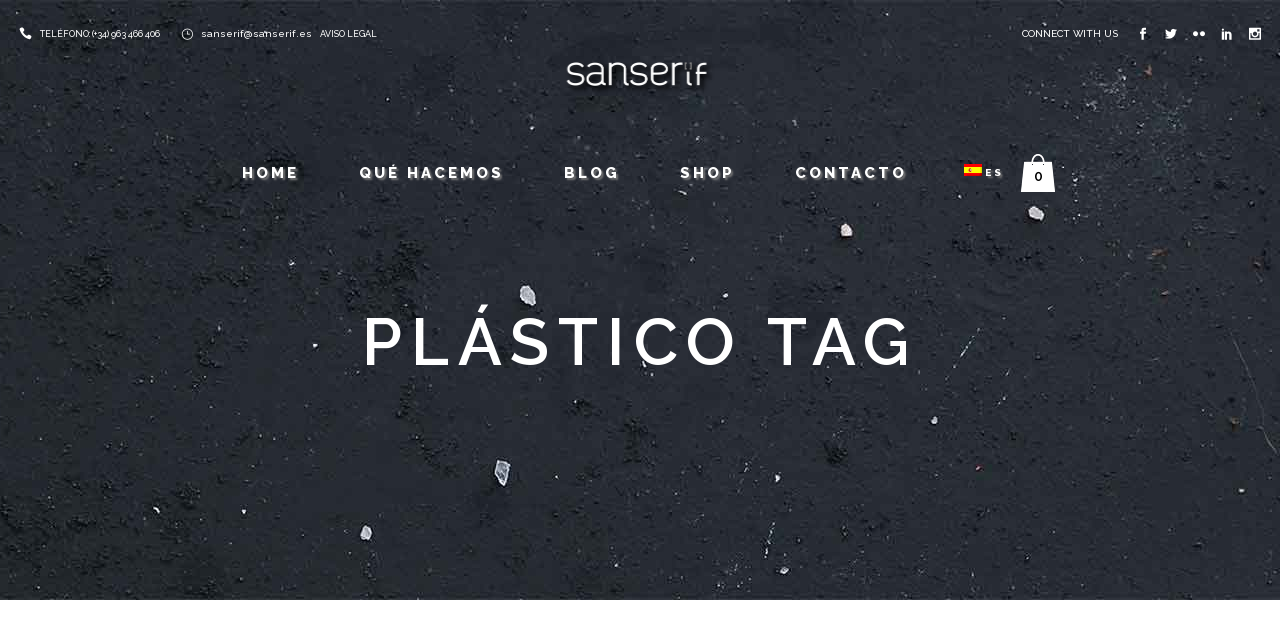

--- FILE ---
content_type: text/html; charset=UTF-8
request_url: https://www.sanserif.es/tag/plastico/
body_size: 75596
content:
<!DOCTYPE html>
<html lang="es-ES">
<head>
	<meta charset="UTF-8" />
	
				<meta name="viewport" content="width=device-width,initial-scale=1,user-scalable=no">
		
            
                        <link rel="shortcut icon" type="image/x-icon" href="https://www.sanserif.es/wp-content/uploads/2017/02/favicon-sanserif.png">
            <link rel="apple-touch-icon" href="https://www.sanserif.es/wp-content/uploads/2017/02/favicon-sanserif.png"/>
        
	<link rel="profile" href="https://gmpg.org/xfn/11" />
	<link rel="pingback" href="https://www.sanserif.es/xmlrpc.php" />

	<title>Sanserif Creatius | </title>
<meta name='robots' content='max-image-preview:large' />
<link rel="alternate" hreflang="es" href="https://www.sanserif.es/tag/plastico/" />
<link rel='dns-prefetch' href='//maps.googleapis.com' />
<link rel='dns-prefetch' href='//www.google.com' />
<link rel='dns-prefetch' href='//fonts.googleapis.com' />
<link rel='dns-prefetch' href='//s.w.org' />
<link rel="alternate" type="application/rss+xml" title="Sanserif Creatius &raquo; Feed" href="https://www.sanserif.es/feed/" />
<link rel="alternate" type="application/rss+xml" title="Sanserif Creatius &raquo; Feed de los comentarios" href="https://www.sanserif.es/comments/feed/" />
<link rel="alternate" type="application/rss+xml" title="Sanserif Creatius &raquo; Etiqueta plástico del feed" href="https://www.sanserif.es/tag/plastico/feed/" />
		<script type="text/javascript">
			window._wpemojiSettings = {"baseUrl":"https:\/\/s.w.org\/images\/core\/emoji\/13.1.0\/72x72\/","ext":".png","svgUrl":"https:\/\/s.w.org\/images\/core\/emoji\/13.1.0\/svg\/","svgExt":".svg","source":{"concatemoji":"https:\/\/www.sanserif.es\/wp-includes\/js\/wp-emoji-release.min.js?ver=5.8.12"}};
			!function(e,a,t){var n,r,o,i=a.createElement("canvas"),p=i.getContext&&i.getContext("2d");function s(e,t){var a=String.fromCharCode;p.clearRect(0,0,i.width,i.height),p.fillText(a.apply(this,e),0,0);e=i.toDataURL();return p.clearRect(0,0,i.width,i.height),p.fillText(a.apply(this,t),0,0),e===i.toDataURL()}function c(e){var t=a.createElement("script");t.src=e,t.defer=t.type="text/javascript",a.getElementsByTagName("head")[0].appendChild(t)}for(o=Array("flag","emoji"),t.supports={everything:!0,everythingExceptFlag:!0},r=0;r<o.length;r++)t.supports[o[r]]=function(e){if(!p||!p.fillText)return!1;switch(p.textBaseline="top",p.font="600 32px Arial",e){case"flag":return s([127987,65039,8205,9895,65039],[127987,65039,8203,9895,65039])?!1:!s([55356,56826,55356,56819],[55356,56826,8203,55356,56819])&&!s([55356,57332,56128,56423,56128,56418,56128,56421,56128,56430,56128,56423,56128,56447],[55356,57332,8203,56128,56423,8203,56128,56418,8203,56128,56421,8203,56128,56430,8203,56128,56423,8203,56128,56447]);case"emoji":return!s([10084,65039,8205,55357,56613],[10084,65039,8203,55357,56613])}return!1}(o[r]),t.supports.everything=t.supports.everything&&t.supports[o[r]],"flag"!==o[r]&&(t.supports.everythingExceptFlag=t.supports.everythingExceptFlag&&t.supports[o[r]]);t.supports.everythingExceptFlag=t.supports.everythingExceptFlag&&!t.supports.flag,t.DOMReady=!1,t.readyCallback=function(){t.DOMReady=!0},t.supports.everything||(n=function(){t.readyCallback()},a.addEventListener?(a.addEventListener("DOMContentLoaded",n,!1),e.addEventListener("load",n,!1)):(e.attachEvent("onload",n),a.attachEvent("onreadystatechange",function(){"complete"===a.readyState&&t.readyCallback()})),(n=t.source||{}).concatemoji?c(n.concatemoji):n.wpemoji&&n.twemoji&&(c(n.twemoji),c(n.wpemoji)))}(window,document,window._wpemojiSettings);
		</script>
		<style type="text/css">
img.wp-smiley,
img.emoji {
	display: inline !important;
	border: none !important;
	box-shadow: none !important;
	height: 1em !important;
	width: 1em !important;
	margin: 0 .07em !important;
	vertical-align: -0.1em !important;
	background: none !important;
	padding: 0 !important;
}
</style>
	<link rel='stylesheet' id='layerslider-css'  href='https://www.sanserif.es/wp-content/plugins/LayerSlider/static/layerslider/css/layerslider.css?ver=6.0.6' type='text/css' media='all' />
<link rel='stylesheet' id='ls-google-fonts-css'  href='https://fonts.googleapis.com/css?family=Lato:100,300,regular,700,900%7COpen+Sans:300%7CIndie+Flower:regular%7COswald:300,regular,700&#038;subset=latin%2Clatin-ext' type='text/css' media='all' />
<link rel='stylesheet' id='wc-block-style-css'  href='https://www.sanserif.es/wp-content/plugins/woocommerce/packages/woocommerce-blocks/build/style.css?ver=2.5.16' type='text/css' media='all' />
<link rel='stylesheet' id='contact-form-7-css'  href='https://www.sanserif.es/wp-content/plugins/contact-form-7/includes/css/styles.css?ver=5.5.1' type='text/css' media='all' />
<link rel='stylesheet' id='rs-plugin-settings-css'  href='https://www.sanserif.es/wp-content/plugins/revslider/public/assets/css/rs6.css?ver=6.2.10' type='text/css' media='all' />
<style id='rs-plugin-settings-inline-css' type='text/css'>
#rs-demo-id {}
</style>
<style id='woocommerce-inline-inline-css' type='text/css'>
.woocommerce form .form-row .required { visibility: visible; }
</style>
<link rel='stylesheet' id='wpml-legacy-horizontal-list-0-css'  href='https://www.sanserif.es/wp-content/plugins/sitepress-multilingual-cms/templates/language-switchers/legacy-list-horizontal/style.css?ver=1' type='text/css' media='all' />
<link rel='stylesheet' id='wpml-menu-item-0-css'  href='https://www.sanserif.es/wp-content/plugins/sitepress-multilingual-cms/templates/language-switchers/menu-item/style.css?ver=1' type='text/css' media='all' />
<link rel='stylesheet' id='mediaelement-css'  href='https://www.sanserif.es/wp-includes/js/mediaelement/mediaelementplayer-legacy.min.css?ver=4.2.16' type='text/css' media='all' />
<link rel='stylesheet' id='wp-mediaelement-css'  href='https://www.sanserif.es/wp-includes/js/mediaelement/wp-mediaelement.min.css?ver=5.8.12' type='text/css' media='all' />
<link rel='stylesheet' id='bridge-default-style-css'  href='https://www.sanserif.es/wp-content/themes/bridge/style.css?ver=5.8.12' type='text/css' media='all' />
<link rel='stylesheet' id='bridge-qode-font_awesome-css'  href='https://www.sanserif.es/wp-content/themes/bridge/css/font-awesome/css/font-awesome.min.css?ver=5.8.12' type='text/css' media='all' />
<link rel='stylesheet' id='bridge-qode-font_elegant-css'  href='https://www.sanserif.es/wp-content/themes/bridge/css/elegant-icons/style.min.css?ver=5.8.12' type='text/css' media='all' />
<link rel='stylesheet' id='bridge-qode-linea_icons-css'  href='https://www.sanserif.es/wp-content/themes/bridge/css/linea-icons/style.css?ver=5.8.12' type='text/css' media='all' />
<link rel='stylesheet' id='bridge-qode-dripicons-css'  href='https://www.sanserif.es/wp-content/themes/bridge/css/dripicons/dripicons.css?ver=5.8.12' type='text/css' media='all' />
<link rel='stylesheet' id='bridge-qode-kiko-css'  href='https://www.sanserif.es/wp-content/themes/bridge/css/kiko/kiko-all.css?ver=5.8.12' type='text/css' media='all' />
<link rel='stylesheet' id='bridge-qode-font_awesome_5-css'  href='https://www.sanserif.es/wp-content/themes/bridge/css/font-awesome-5/css/font-awesome-5.min.css?ver=5.8.12' type='text/css' media='all' />
<link rel='stylesheet' id='bridge-stylesheet-css'  href='https://www.sanserif.es/wp-content/themes/bridge/css/stylesheet.min.css?ver=5.8.12' type='text/css' media='all' />
<link rel='stylesheet' id='bridge-woocommerce-css'  href='https://www.sanserif.es/wp-content/themes/bridge/css/woocommerce.min.css?ver=5.8.12' type='text/css' media='all' />
<link rel='stylesheet' id='bridge-woocommerce-responsive-css'  href='https://www.sanserif.es/wp-content/themes/bridge/css/woocommerce_responsive.min.css?ver=5.8.12' type='text/css' media='all' />
<link rel='stylesheet' id='bridge-print-css'  href='https://www.sanserif.es/wp-content/themes/bridge/css/print.css?ver=5.8.12' type='text/css' media='all' />
<link rel='stylesheet' id='bridge-style-dynamic-css'  href='https://www.sanserif.es/wp-content/themes/bridge/css/style_dynamic.css?ver=1593071416' type='text/css' media='all' />
<link rel='stylesheet' id='bridge-responsive-css'  href='https://www.sanserif.es/wp-content/themes/bridge/css/responsive.min.css?ver=5.8.12' type='text/css' media='all' />
<link rel='stylesheet' id='bridge-style-dynamic-responsive-css'  href='https://www.sanserif.es/wp-content/themes/bridge/css/style_dynamic_responsive.css?ver=1593071416' type='text/css' media='all' />
<style id='bridge-style-dynamic-responsive-inline-css' type='text/css'>
.cf7_custom_style_1 input.wpcf7-form-control.wpcf7-text{
text-align:center;
}

#nav-menu-item-wpml-ls-15-en a{
  font-size:10px;
  padding: 0px 7px;
}

#nav-menu-item-wpml-ls-15-es a{
  font-size:10px;
 padding-left: 27px;
    padding-right: 2px;
}

div.wpcf7 img.ajax-loader {
display: block;
margin: 0 auto;
}

.q_icon_with_title.tiny .icon_text_holder {
    padding: 0 22px 0 30px;
}
.woocommerce.single-product.qode-product-single-tabs-on-bottom .product .product_meta {
     border-top: none;
     border-bottom: none; 
}
div.qode-single-product-summary > div > div > div.product-categories{
display:none;}
.woocommerce div.cart-collaterals div.cart_totals table tr.order-total strong span.amount, .woocommerce-page div.cart-collaterals div.cart_totals table tr.order-total strong span.amount{
color:#777777;
}
.woocommerce ul.products li.product:hover .image-wrapper img {
    opacity: .8;
}
.woocommerce ul.products li.product .add-to-cart-button-outer {
    position: relative;
    top: 20px;
}
.woocommerce ul.products li.product .add-to-cart-button{
height:30px;
}
.woocommerce ul.products li.product .button{
line-height:30px;
}
body > div.wrapper > div > div > div.content_inner > div.container > div > ul > li.product > a, body > div.wrapper > div > div > div.content_inner > div.container > div > ul > li.product > div > a {
    cursor: pointer;
}
@media only screen and (mix-width: 1001px) {
header.fixed_hiding.centered_logo .header_inner_left {
    margin: 14px 0;
}
}

header.fixed_hiding.centered_logo .side_menu_button {
    height: 60px;
}

header:not(.with_hover_bg_color) nav.main_menu > ul > li:hover > a{
    opacity: 1;
}

.latest_post_two_title entry_title h5 a:hover {
   color:#777777;
}

.carousel-inner h2.with_title_border span{
    padding: 0.3em 0.5em;
}

.q_dropcap{
margin: 0px 18px 0px 0px;
}
@media only screen and (max-width: 1000px){
.title.title_size_large h1 span {
font-size: 40px;
display: block;
}

.title.title_size_large h1 {
line-height: 1.5em!important;
letter-spacing: 10px;
}

.subtitle {
font-size: 22px;
line-height: 1.6em;
}

.title.title_size_medium h1 {
font-size: 35px;
line-height: 1.2em!important;
letter-spacing: 7px;
}
}
@media only screen and (min-width: 1000px){

header.light:not(.sticky):not(.scrolled) .shopping_cart_header .header_cart span {
    color: #000;
}
}
@media only screen and (max-width: 700px){
.title.title_size_large h1 span {
font-size: 35px;
}

.title.title_size_large h1 {
letter-spacing: 7px;
line-height: 0.7em;
}

.subtitle {
display: none;
}

.title.title_size_medium h1 {
font-size: 22px;
line-height: 1.2em!important;
letter-spacing: 5px;
}
}

.carousel-inner .slider_content .text .qbutton {
margin: 10px 9px 0px 0;
padding: 6px 34px;
}

.testimonials_holder .flex-direction-nav li {
margin-top: 54px;
}

.footer_top .three_columns>.column2>.column_inner {
padding: 0;
}
.footer_top .three_columns>.column2>.column_inner > div {
margin: 0;
}

.comments .comment .text .comment_date {
    font-size: 13px;
    font-weight: 600;
    color: #303030;
}

.comments .comment .text .text_holder {
    margin: 13px 0 0;
}

.comment_holder .comment {
padding: 34px 25px 37px;
background-color: #f9f9f9
}

.blog_holder article .post_text .post_text_inner {
    padding: 35px 36px 41px;
}

.blog_holder article .post_more .qbutton.small {
    height: 45px;
    line-height: 45px;
    padding-left: 20px;
    padding-right: 20px;
    font-size: 13px;
}
.carousel-inner .slider_content .text .qbutton:hover:not(.white) {
    background-color: #000000 !important;
    border-color: #000000 !important;
    color: #ffffff !important;
}
.price_table_inner .value {
    color: #000000 !important;
}
aside .widget.posts_holder li:hover {
    color: #000000;

}aside .widget a:hover {
    color: #000000;
}
h1 a:hover, h2 a:hover, h3 a:hover, h4 a:hover, h5 a:hover, h6 a:hover {
    color: #777777;
}
.feature.map {
  height:100%;
  iframe {
    height:100%;
    width:100%;
    border:0;
    filter: url("data:image/svg+xml;utf8,<svg xmlns='http://www.w3.org/2000/svg'><filter id='grayscale'><feColorMatrix type='matrix' values='0.3333 0.3333 0.3333 0 0 0.3333 0.3333 0.3333 0 0 0.3333 0.3333 0.3333 0 0 0 0 0 1 0'/></filter></svg>#grayscale"); /* Firefox 10+ */
    filter: gray; /* IE6-9 */
	  -webkit-filter: grayscale(99%); /* Chrome 19+ & Safari 6+ */
	  -webkit-backface-visibility: hidden;  /* Fix for transition flickering */
  }
}
.latest_post_two_holder
.latest_post_two_text a:hover {
    color: #777777!important;
}
a:hover, p a:hover {
    color: #777777;
    text-decoration: none;
}

#cookie-notice {
  font-size:12px;
  opacity:0.8;

}

#cookie-law-bar a {
  font-size:11px;
  color:#a6a6a6;
}

#cookie-law-bar button {
  font-size:11px;
}

#avisolegal{
  margin-left: 5px;
}

#always {
 display: none;
}
.product h6  {
 color: #303030;
}
.product a:hover h6 {
 color: #777777;
}
.selection {
    background: #303030;
    color: #fff;
}
.q_tabs .tabs-nav li a:hover, .q_tabs .tabs-nav li.active a:hover {
    color: #777777;
}
.woocommerce form.checkout table.shop_table tfoot tr.order-total th {
    color: #000000;
}
.woocommerce form.checkout table.shop_table tfoot tr.order-total td span.amount{
    color: #888888;
}
.select2-container--default .select2-selection--single .select2-selection__rendered {
    color: #444 !important;
}
@media only screen and (max-width: 701px) {

.woocommerce #shipping_method li {

    text-align: left;
    width: 75%;
}
}
header:not(.with_hover_bg_color) nav.main_menu>ul>li>a>span:not(.plus), nav.vertical_menu>ul>li>a>span:not(.plus) {

text-shadow: 2px 2px 2px #777777;}
</style>
<link rel='stylesheet' id='js_composer_front-css'  href='https://www.sanserif.es/wp-content/plugins/js_composer/assets/css/js_composer.min.css?ver=5.0.1' type='text/css' media='all' />
<link rel='stylesheet' id='bridge-style-handle-google-fonts-css'  href='https://fonts.googleapis.com/css?family=Raleway%3A100%2C200%2C300%2C400%2C500%2C600%2C700%2C800%2C900%2C100italic%2C300italic%2C400italic%2C700italic%7CRaleway%3A100%2C200%2C300%2C400%2C500%2C600%2C700%2C800%2C900%2C100italic%2C300italic%2C400italic%2C700italic%7CPlayfair+Display%3A100%2C200%2C300%2C400%2C500%2C600%2C700%2C800%2C900%2C100italic%2C300italic%2C400italic%2C700italic&#038;subset=latin%2Clatin-ext&#038;ver=1.0.0' type='text/css' media='all' />
<link rel='stylesheet' id='bridge-core-dashboard-style-css'  href='https://www.sanserif.es/wp-content/plugins/bridge-core/modules/core-dashboard/assets/css/core-dashboard.min.css?ver=5.8.12' type='text/css' media='all' />
<script type='text/javascript' src='https://www.sanserif.es/wp-content/plugins/LayerSlider/static/layerslider/js/greensock.js?ver=1.19.0' id='greensock-js'></script>
<script type='text/javascript' src='https://www.sanserif.es/wp-includes/js/jquery/jquery.min.js?ver=3.6.0' id='jquery-core-js'></script>
<script type='text/javascript' src='https://www.sanserif.es/wp-includes/js/jquery/jquery-migrate.min.js?ver=3.3.2' id='jquery-migrate-js'></script>
<script type='text/javascript' id='layerslider-js-extra'>
/* <![CDATA[ */
var LS_Meta = {"v":"6.0.6"};
/* ]]> */
</script>
<script type='text/javascript' src='https://www.sanserif.es/wp-content/plugins/LayerSlider/static/layerslider/js/layerslider.kreaturamedia.jquery.js?ver=6.0.6' id='layerslider-js'></script>
<script type='text/javascript' src='https://www.sanserif.es/wp-content/plugins/LayerSlider/static/layerslider/js/layerslider.transitions.js?ver=6.0.6' id='layerslider-transitions-js'></script>
<script type='text/javascript' src='https://www.sanserif.es/wp-content/plugins/revslider/public/assets/js/rbtools.min.js?ver=6.0.6' id='tp-tools-js'></script>
<script type='text/javascript' src='https://www.sanserif.es/wp-content/plugins/revslider/public/assets/js/rs6.min.js?ver=6.2.10' id='revmin-js'></script>
<script type='text/javascript' src='https://www.sanserif.es/wp-content/plugins/woocommerce/assets/js/jquery-blockui/jquery.blockUI.min.js?ver=2.70' id='jquery-blockui-js'></script>
<script type='text/javascript' id='wc-add-to-cart-js-extra'>
/* <![CDATA[ */
var wc_add_to_cart_params = {"ajax_url":"\/wp-admin\/admin-ajax.php","wc_ajax_url":"\/?wc-ajax=%%endpoint%%","i18n_view_cart":"Ver carrito","cart_url":"https:\/\/www.sanserif.es\/cart\/","is_cart":"","cart_redirect_after_add":"yes"};
/* ]]> */
</script>
<script type='text/javascript' src='https://www.sanserif.es/wp-content/plugins/woocommerce/assets/js/frontend/add-to-cart.min.js?ver=4.1.4' id='wc-add-to-cart-js'></script>
<script type='text/javascript' src='https://www.sanserif.es/wp-content/plugins/js_composer/assets/js/vendors/woocommerce-add-to-cart.js?ver=5.0.1' id='vc_woocommerce-add-to-cart-js-js'></script>
<meta name="generator" content="Powered by LayerSlider 6.0.6 - Multi-Purpose, Responsive, Parallax, Mobile-Friendly Slider Plugin for WordPress." />
<!-- LayerSlider updates and docs at: https://layerslider.kreaturamedia.com -->
<link rel="https://api.w.org/" href="https://www.sanserif.es/wp-json/" /><link rel="alternate" type="application/json" href="https://www.sanserif.es/wp-json/wp/v2/tags/828" /><link rel="EditURI" type="application/rsd+xml" title="RSD" href="https://www.sanserif.es/xmlrpc.php?rsd" />
<link rel="wlwmanifest" type="application/wlwmanifest+xml" href="https://www.sanserif.es/wp-includes/wlwmanifest.xml" /> 
<meta name="generator" content="WordPress 5.8.12" />
<meta name="generator" content="WooCommerce 4.1.4" />
<meta name="generator" content="WPML ver:3.6.3 stt:1,2;" />
	<noscript><style>.woocommerce-product-gallery{ opacity: 1 !important; }</style></noscript>
	<meta name="generator" content="Powered by Visual Composer - drag and drop page builder for WordPress."/>
<!--[if lte IE 9]><link rel="stylesheet" type="text/css" href="https://www.sanserif.es/wp-content/plugins/js_composer/assets/css/vc_lte_ie9.min.css" media="screen"><![endif]--><meta name="generator" content="Powered by Slider Revolution 6.2.10 - responsive, Mobile-Friendly Slider Plugin for WordPress with comfortable drag and drop interface." />
<script type="text/javascript">function setREVStartSize(e){
			//window.requestAnimationFrame(function() {				 
				window.RSIW = window.RSIW===undefined ? window.innerWidth : window.RSIW;	
				window.RSIH = window.RSIH===undefined ? window.innerHeight : window.RSIH;	
				try {								
					var pw = document.getElementById(e.c).parentNode.offsetWidth,
						newh;
					pw = pw===0 || isNaN(pw) ? window.RSIW : pw;
					e.tabw = e.tabw===undefined ? 0 : parseInt(e.tabw);
					e.thumbw = e.thumbw===undefined ? 0 : parseInt(e.thumbw);
					e.tabh = e.tabh===undefined ? 0 : parseInt(e.tabh);
					e.thumbh = e.thumbh===undefined ? 0 : parseInt(e.thumbh);
					e.tabhide = e.tabhide===undefined ? 0 : parseInt(e.tabhide);
					e.thumbhide = e.thumbhide===undefined ? 0 : parseInt(e.thumbhide);
					e.mh = e.mh===undefined || e.mh=="" || e.mh==="auto" ? 0 : parseInt(e.mh,0);		
					if(e.layout==="fullscreen" || e.l==="fullscreen") 						
						newh = Math.max(e.mh,window.RSIH);					
					else{					
						e.gw = Array.isArray(e.gw) ? e.gw : [e.gw];
						for (var i in e.rl) if (e.gw[i]===undefined || e.gw[i]===0) e.gw[i] = e.gw[i-1];					
						e.gh = e.el===undefined || e.el==="" || (Array.isArray(e.el) && e.el.length==0)? e.gh : e.el;
						e.gh = Array.isArray(e.gh) ? e.gh : [e.gh];
						for (var i in e.rl) if (e.gh[i]===undefined || e.gh[i]===0) e.gh[i] = e.gh[i-1];
											
						var nl = new Array(e.rl.length),
							ix = 0,						
							sl;					
						e.tabw = e.tabhide>=pw ? 0 : e.tabw;
						e.thumbw = e.thumbhide>=pw ? 0 : e.thumbw;
						e.tabh = e.tabhide>=pw ? 0 : e.tabh;
						e.thumbh = e.thumbhide>=pw ? 0 : e.thumbh;					
						for (var i in e.rl) nl[i] = e.rl[i]<window.RSIW ? 0 : e.rl[i];
						sl = nl[0];									
						for (var i in nl) if (sl>nl[i] && nl[i]>0) { sl = nl[i]; ix=i;}															
						var m = pw>(e.gw[ix]+e.tabw+e.thumbw) ? 1 : (pw-(e.tabw+e.thumbw)) / (e.gw[ix]);					
						newh =  (e.gh[ix] * m) + (e.tabh + e.thumbh);
					}				
					if(window.rs_init_css===undefined) window.rs_init_css = document.head.appendChild(document.createElement("style"));					
					document.getElementById(e.c).height = newh+"px";
					window.rs_init_css.innerHTML += "#"+e.c+"_wrapper { height: "+newh+"px }";				
				} catch(e){
					console.log("Failure at Presize of Slider:" + e)
				}					   
			//});
		  };</script>
<noscript><style type="text/css"> .wpb_animate_when_almost_visible { opacity: 1; }</style></noscript></head>

<body data-rsssl=1 class="archive tag tag-plastico tag-828 theme-bridge bridge-core-2.2.9 woocommerce-no-js ajax_fade page_not_loaded  qode_grid_1300 vss_responsive_adv vss_width_768 footer_responsive_adv hide_top_bar_on_mobile_header qode-content-sidebar-responsive columns-3 qode-product-single-tabs-on-bottom qode-theme-ver-21.6 qode-theme-bridge wpb-js-composer js-comp-ver-5.0.1 vc_responsive" itemscope itemtype="http://schema.org/WebPage">



	<div class="ajax_loader"><div class="ajax_loader_1"><div class="double_pulse"><div class="double-bounce1"></div><div class="double-bounce2"></div></div></div></div>
	
<div class="wrapper">
	<div class="wrapper_inner">

    
		<!-- Google Analytics start -->
				<!-- Google Analytics end -->

		
	<header class="has_woocommerce_dropdown  has_top scroll_top centered_logo centered_logo_animate light fixed_hiding transparent scrolled_not_transparent page_header">
	<div class="header_inner clearfix">
				<div class="header_top_bottom_holder">
				<div class="header_top clearfix" style='background-color:rgba(255, 255, 255, 0);' >
							<div class="left">
						<div class="inner">
							<div class="header-widget widget_text header-left-widget">			<div class="textwidget"><div class="separator  transparent   " style="margin-top: 15px;margin-bottom: 0px;"></div>


<span data-type="normal"  class="qode_icon_shortcode  q_font_awsome_icon fa-lg  " style="margin: 0 5px 0 0; "><span aria-hidden="true" class="qode_icon_font_elegant icon_phone qode_icon_element" style="font-size: 13px;color: #ffffff;" ></span></span>
<span style="font-size:9px; font-weight:500;    color:#ffffff;">TELÉFONO: (+34) 963 466 406</span>

<span data-type="normal"  class="qode_icon_shortcode  q_font_awsome_icon fa-lg  " style="margin: 0 5px 0 18px; "><span aria-hidden="true" class="qode_icon_font_elegant icon_clock_alt qode_icon_element" style="font-size: 12px;color: #ffffff;" ></span></span>
 <span style="font-size:10px; font-weight:500;  color:#ffffff;"><a href="mailto:info@sanserif.es">sanserif@sanserif.es</a></span>

<span style="font-size: 9px; font-weight:500;  color:#ffffff;" id="avisolegal"><a href="https://www.sanserif.es/aviso-legal/">AVISO LEGAL</a></span></div>
		</div>						</div>
					</div>
					<div class="right">
						<div class="inner">
							<div class="header-widget widget_text header-right-widget">			<div class="textwidget"><div class="separator  transparent   " style="margin-top: 15px;margin-bottom: 0px;"></div>

<h6 style="display:inline-block; margin-right: 16px;">connect with us</h6>
<span data-type="normal" data-hover-icon-color="#222222" class="qode_icon_shortcode  q_font_awsome_icon fa-lg  " style="margin: 0 16px 0 0; "><a itemprop="url" href="https://www.facebook.com/sanserifcreatius/" target="_blank" rel="noopener"><span aria-hidden="true" class="qode_icon_font_elegant social_facebook qode_icon_element" style="font-size: 12px;color: #ffffff;" ></span></a></span><span data-type="normal" data-hover-icon-color="#222222" class="qode_icon_shortcode  q_font_awsome_icon fa-lg  " style="margin: 0 16px 0 0; "><a itemprop="url" href="https://twitter.com/josesanserif" target="_blank" rel="noopener"><span aria-hidden="true" class="qode_icon_font_elegant social_twitter qode_icon_element" style="font-size: 12px;color: #ffffff;" ></span></a></span><span data-type="normal" data-hover-icon-color="#222222" class="qode_icon_shortcode  q_font_awsome_icon fa-lg  " style="margin: 0 16px 0 0; "><a itemprop="url" href="https://www.flickr.com/photos/26396577@N06/" target="_blank" rel="noopener"><span aria-hidden="true" class="qode_icon_font_elegant social_flickr qode_icon_element" style="font-size: 12px;color: #ffffff;" ></span></a></span><span data-type="normal" data-hover-icon-color="#222222" class="qode_icon_shortcode  q_font_awsome_icon fa-lg  " style="margin: 0 16px 0 0; "><a itemprop="url" href="https://www.linkedin.com/company/sanserif-creatius" target="_blank" rel="noopener"><span aria-hidden="true" class="qode_icon_font_elegant social_linkedin qode_icon_element" style="font-size: 12px;color: #ffffff;" ></span></a></span><span data-type="normal" data-hover-icon-color="#222222" class="qode_icon_shortcode  q_font_awsome_icon fa-lg  " style="margin: 0 0 0 0; "><a itemprop="url" href="https://www.instagram.com/sanserif.es/" target="_blank" rel="noopener"><span aria-hidden="true" class="qode_icon_font_elegant social_instagram qode_icon_element" style="font-size: 12px;color: #ffffff;" ></span></a></span></div>
		</div>						</div>
					</div>
						</div>

			<div class="header_bottom clearfix" style=' background-color:rgba(255, 255, 255, 0);' >
											<div class="header_inner_left">
																	<div class="mobile_menu_button">
		<span>
			<span aria-hidden="true" class="qode_icon_font_elegant icon_menu " ></span>		</span>
	</div>
								<div class="logo_wrapper" >
	<div class="q_logo">
		<a itemprop="url" href="https://www.sanserif.es/" >
             <img itemprop="image" class="normal" src="https://www.sanserif.es/wp-content/uploads/2017/01/logoCabecera.png" alt="Logo"> 			 <img itemprop="image" class="light" src="https://www.sanserif.es/wp-content/uploads/2017/01/logoCabecera.png" alt="Logo"/> 			 <img itemprop="image" class="dark" src="https://www.sanserif.es/wp-content/uploads/2017/01/logoCabecera.png" alt="Logo"/> 			 <img itemprop="image" class="sticky" src="https://www.sanserif.es/wp-content/uploads/2017/01/logoCabecera.png" alt="Logo"/> 			 <img itemprop="image" class="mobile" src="https://www.sanserif.es/wp-content/uploads/2017/01/logoCabecera.png" alt="Logo"/> 					</a>
	</div>
	        <div class="q_logo_hidden">
            <a itemprop="url" href="https://www.sanserif.es/"><img itemprop="image" alt=Logo src="https://www.sanserif.es/wp-content/uploads/2017/01/logoCabecera.png" style="height: 100%;"></a>
        </div>
	</div>															</div>
							 <div class="holeder_for_hidden_menu"> 							
							
							<nav class="main_menu drop_down center">
								<ul id="menu-main-menu" class=""><li id="nav-menu-item-389" class="menu-item menu-item-type-post_type menu-item-object-page menu-item-home  narrow"><a href="https://www.sanserif.es/" class=""><i class="menu_icon blank fa"></i><span>Home<span class="underline_dash"></span></span><span class="plus"></span></a></li>
<li id="nav-menu-item-402" class="menu-item menu-item-type-post_type menu-item-object-page menu-item-has-children  has_sub narrow"><a href="https://www.sanserif.es/disenamos/" class=""><i class="menu_icon blank fa"></i><span>Qué hacemos<span class="underline_dash"></span></span><span class="plus"></span></a>
<div class="second"><div class="inner"><ul>
	<li id="nav-menu-item-403" class="menu-item menu-item-type-post_type menu-item-object-page "><a href="https://www.sanserif.es/disenamos/" class=""><i class="menu_icon blank fa"></i><span>Diseñamos</span><span class="plus"></span></a></li>
	<li id="nav-menu-item-433" class="menu-item menu-item-type-post_type menu-item-object-page "><a href="https://www.sanserif.es/publicamos/" class=""><i class="menu_icon blank fa"></i><span>Publicamos</span><span class="plus"></span></a></li>
	<li id="nav-menu-item-432" class="menu-item menu-item-type-post_type menu-item-object-page "><a href="https://www.sanserif.es/decoramos/" class=""><i class="menu_icon blank fa"></i><span>Decoramos</span><span class="plus"></span></a></li>
	<li id="nav-menu-item-431" class="menu-item menu-item-type-post_type menu-item-object-page "><a href="https://www.sanserif.es/creamos/" class=""><i class="menu_icon blank fa"></i><span>Creamos</span><span class="plus"></span></a></li>
</ul></div></div>
</li>
<li id="nav-menu-item-393" class="menu-item menu-item-type-post_type menu-item-object-page  narrow"><a href="https://www.sanserif.es/blog/" class=""><i class="menu_icon blank fa"></i><span>Blog<span class="underline_dash"></span></span><span class="plus"></span></a></li>
<li id="nav-menu-item-9007" class="menu-item menu-item-type-post_type menu-item-object-page  narrow"><a href="https://www.sanserif.es/shop/" class=""><i class="menu_icon blank fa"></i><span>Shop<span class="underline_dash"></span></span><span class="plus"></span></a></li>
<li id="nav-menu-item-392" class="menu-item menu-item-type-post_type menu-item-object-page  narrow"><a href="https://www.sanserif.es/contacto/" class=""><i class="menu_icon blank fa"></i><span>Contacto<span class="underline_dash"></span></span><span class="plus"></span></a></li>
<li id="nav-menu-item-wpml-ls-15-es" class="menu-item wpml-ls-slot-15 wpml-ls-item wpml-ls-item-es wpml-ls-current-language wpml-ls-menu-item wpml-ls-first-item wpml-ls-last-item  narrow"><a title="Es" href="https://www.sanserif.es/tag/plastico/" class=""><i class="menu_icon blank fa"></i><span><img class="wpml-ls-flag" src="https://www.sanserif.es/wp-content/plugins/sitepress-multilingual-cms/res/flags/es.png" alt="es" title="Es"><span class="wpml-ls-display">Es</span><span class="underline_dash"></span></span><span class="plus"></span><span class="qode-featured-icon " aria-hidden="true"></span></a></li>
</ul>							</nav>
															<div class="header_inner_right">
									<div class="side_menu_button_wrapper right">
																						<div class="shopping_cart_outer">
		<div class="shopping_cart_inner">
		<div class="shopping_cart_header">
			<a class="header_cart" href="https://www.sanserif.es/cart/"><span class="header_cart_span">0</span></a>
			<div class="shopping_cart_dropdown">
			<div class="shopping_cart_dropdown_inner">
									<ul class="cart_list product_list_widget">
													<li>El carro está vacío.</li>
											</ul>
				</div>
                <a itemprop="url" href="https://www.sanserif.es/cart/" class="qbutton white view-cart">Carrito <i class="fa fa-shopping-cart"></i></a>
				<span class="total">Total:<span><span class="woocommerce-Price-amount amount"><span class="woocommerce-Price-currencySymbol">&euro;</span>0,00</span></span></span>
	</div>
</div>
		</div>
		</div>
											<div class="side_menu_button">
																																	
										</div>
									</div>
								</div>
														 </div> 							<nav class="mobile_menu">
	<ul id="menu-main-menu-1" class=""><li id="mobile-menu-item-389" class="menu-item menu-item-type-post_type menu-item-object-page menu-item-home "><a href="https://www.sanserif.es/" class=""><span>Home</span></a><span class="mobile_arrow"><i class="fa fa-angle-right"></i><i class="fa fa-angle-down"></i></span></li>
<li id="mobile-menu-item-402" class="menu-item menu-item-type-post_type menu-item-object-page menu-item-has-children  has_sub"><a href="https://www.sanserif.es/disenamos/" class=""><span>Qué hacemos</span></a><span class="mobile_arrow"><i class="fa fa-angle-right"></i><i class="fa fa-angle-down"></i></span>
<ul class="sub_menu">
	<li id="mobile-menu-item-403" class="menu-item menu-item-type-post_type menu-item-object-page "><a href="https://www.sanserif.es/disenamos/" class=""><span>Diseñamos</span></a><span class="mobile_arrow"><i class="fa fa-angle-right"></i><i class="fa fa-angle-down"></i></span></li>
	<li id="mobile-menu-item-433" class="menu-item menu-item-type-post_type menu-item-object-page "><a href="https://www.sanserif.es/publicamos/" class=""><span>Publicamos</span></a><span class="mobile_arrow"><i class="fa fa-angle-right"></i><i class="fa fa-angle-down"></i></span></li>
	<li id="mobile-menu-item-432" class="menu-item menu-item-type-post_type menu-item-object-page "><a href="https://www.sanserif.es/decoramos/" class=""><span>Decoramos</span></a><span class="mobile_arrow"><i class="fa fa-angle-right"></i><i class="fa fa-angle-down"></i></span></li>
	<li id="mobile-menu-item-431" class="menu-item menu-item-type-post_type menu-item-object-page "><a href="https://www.sanserif.es/creamos/" class=""><span>Creamos</span></a><span class="mobile_arrow"><i class="fa fa-angle-right"></i><i class="fa fa-angle-down"></i></span></li>
</ul>
</li>
<li id="mobile-menu-item-393" class="menu-item menu-item-type-post_type menu-item-object-page "><a href="https://www.sanserif.es/blog/" class=""><span>Blog</span></a><span class="mobile_arrow"><i class="fa fa-angle-right"></i><i class="fa fa-angle-down"></i></span></li>
<li id="mobile-menu-item-9007" class="menu-item menu-item-type-post_type menu-item-object-page "><a href="https://www.sanserif.es/shop/" class=""><span>Shop</span></a><span class="mobile_arrow"><i class="fa fa-angle-right"></i><i class="fa fa-angle-down"></i></span></li>
<li id="mobile-menu-item-392" class="menu-item menu-item-type-post_type menu-item-object-page "><a href="https://www.sanserif.es/contacto/" class=""><span>Contacto</span></a><span class="mobile_arrow"><i class="fa fa-angle-right"></i><i class="fa fa-angle-down"></i></span></li>
<li id="mobile-menu-item-wpml-ls-15-es" class="menu-item wpml-ls-slot-15 wpml-ls-item wpml-ls-item-es wpml-ls-current-language wpml-ls-menu-item wpml-ls-first-item wpml-ls-last-item "><a title="Es" href="https://www.sanserif.es/tag/plastico/" class=""><span><img class="wpml-ls-flag" src="https://www.sanserif.es/wp-content/plugins/sitepress-multilingual-cms/res/flags/es.png" alt="es" title="Es"><span class="wpml-ls-display">Es</span></span></a><span class="mobile_arrow"><i class="fa fa-angle-right"></i><i class="fa fa-angle-down"></i></span></li>
</ul></nav>											</div>
			</div>
		</div>

</header>	<a id="back_to_top" href="#">
        <span class="fa-stack">
            <i class="qode_icon_font_awesome fa fa-arrow-up " ></i>        </span>
	</a>
	
	
    
    	
    
    <div class="content ">
            <div class="meta">

            
        <div class="seo_title">  plástico</div>

        


                        
            <span id="qode_page_id">-1</span>
            <div class="body_classes">archive,tag,tag-plastico,tag-828,theme-bridge,bridge-core-2.2.9,woocommerce-no-js,ajax_fade,page_not_loaded,,qode_grid_1300,vss_responsive_adv,vss_width_768,footer_responsive_adv,hide_top_bar_on_mobile_header,qode-content-sidebar-responsive,columns-3,qode-product-single-tabs-on-bottom,qode-theme-ver-21.6,qode-theme-bridge,wpb-js-composer js-comp-ver-5.0.1,vc_responsive</div>
        </div>
        <div class="content_inner  ">
    <style type="text/css" id="stylesheet-inline-css--1">   .archive.disabled_footer_top .footer_top_holder, .archive.disabled_footer_bottom .footer_bottom_holder { display: none;}

</style>
	
			<div class="title_outer title_without_animation"    data-height="600">
		<div class="title title_size_medium  position_center  has_fixed_background " style="background-size:1920px auto;background-image:url(https://bridge4.qodeinteractive.com/wp-content/uploads/2016/02/title-image.jpg);height:600px;">
			<div class="image not_responsive"><img itemprop="image" src="https://bridge4.qodeinteractive.com/wp-content/uploads/2016/02/title-image.jpg" alt="&nbsp;" /> </div>
										<div class="title_holder"  style="padding-top:75.5px;height:524.5px;">
					<div class="container">
						<div class="container_inner clearfix">
								<div class="title_subtitle_holder" >
                                                                									<div class="title_subtitle_holder_inner">
																										<h1 ><span>plástico Tag</span></h1>
																	
																																			</div>
								                                                            </div>
						</div>
					</div>
				</div>
								</div>
			</div>
		<div class="container">
            			<div class="container_inner default_template_holder clearfix">
									<div class="blog_holder masonry masonry_pagination">

			<div class="blog_holder_grid_sizer"></div>
		<div class="blog_holder_grid_gutter"></div>
	
    <!--if template name is defined than it is used our template and we can use query '$blog_query'-->
    
        <!--otherwise it is archive or category page and we don't have query-->
                    		<article id="post-6059" class="post-6059 post type-post status-publish format-standard hentry category-diseno-industrial category-ecodiseno category-sin-categorizar tag-agua tag-ambiente-frankfurt tag-bamboo-bouquet tag-bamboo-pot tag-beat-collection tag-botella tag-florero tag-moments tag-plastico tag-reciclado tag-sanserif-creatius">
						<div class="post_text">
				<div class="post_text_inner">
					<h5 itemprop="name" class="entry_title"><a itemprop="url" href="https://www.sanserif.es/beat-collection-presenta-en-ambiente-frankfurt-los-jarrones-para-bambu-que-reciclan-botellas-de-agua-de-sanserif-creatius/" target="_self" title="Beat Collection presenta en Ambiente Frankfurt los jarrones para bambú que reciclan botellas de agua de Sanserif Creatius">Beat Collection presenta en Ambiente Frankfurt los jarrones para bambú que reciclan botellas de agua de Sanserif Creatius</a></h5>
					<p itemprop="description" class="post_excerpt">
Bamboo bouquet ·Beat Bollection by Sanserif.es
La firma Beat Collection presentará en la Feria Internacional de Bienes de Consumo - Ambiente de Frankfurt (Alemania) -Pabellón 11.1 Stand B40-, la colección de jarrones de mesa Bamboo de Sanserif Creatius, concebidos para reciclar las botellas de agua y...</p>					<div class="post_info">
						<span itemprop="dateCreated" class="time entry_date updated">10 febrero, 2014<meta itemprop="interactionCount" content="UserComments: 0"/></span>
											</div>
				</div>
			</div>
		</article>
		

                    		<article id="post-3856" class="post-3856 post type-post status-publish format-standard hentry category-diseno-industrial category-ecodiseno category-sin-categorizar tag-eben-bayer tag-hongos tag-plastico tag-ted">
						<div class="post_text">
				<div class="post_text_inner">
					<h5 itemprop="name" class="entry_title"><a itemprop="url" href="https://www.sanserif.es/eben-bayer-son-los-hongos-el-nuevo-plastico/" target="_self" title="Eben Bayer: ¿son los hongos el nuevo plástico?">Eben Bayer: ¿son los hongos el nuevo plástico?</a></h5>
					<p itemprop="description" class="post_excerpt">[ted id=971 lang=es]
El diseñador de productos Eben Bayer revela su receta para crear un nuevo material de embalaje basado en los hongos que se usa para proteger cosas frágiles como muebles, pantallas de plasma… y el medio ambiente. Más en TED....</p>					<div class="post_info">
						<span itemprop="dateCreated" class="time entry_date updated">02 mayo, 2012<meta itemprop="interactionCount" content="UserComments: 0"/></span>
											</div>
				</div>
			</div>
		</article>
		

                                </div>
                                                    							</div>
            		</div>
		
	</div>
</div>



	<footer >
		<div class="footer_inner clearfix">
				<div class="footer_top_holder">
            			<div class="footer_top">
								<div class="container">
					<div class="container_inner">
																	<div class="three_columns clearfix">
								<div class="column1 footer_col1">
									<div class="column_inner">
										<div id="text-10" class="widget widget_text">			<div class="textwidget"><div class="separator  transparent   " style="margin-top: 15px;margin-bottom: 0px;"></div>
</div>
		</div><div id="text-17" class="widget widget_text">			<div class="textwidget"></div>
		</div>									</div>
								</div>
								<div class="column2 footer_col2">
									<div class="column_inner">
										<div id="text-9" class="widget widget_text">			<div class="textwidget"><div id="foot-spanish"><h3 style="color: #ffffff;">SÍGUENOS</h3>
<div class="separator  transparent   " style="margin-top: 35px;margin-bottom: 0px;"></div>

<span data-type="normal" data-hover-icon-color="#fd8a5f" class="qode_icon_shortcode  q_font_awsome_icon fa-lg  " style="margin: 0 40px 0 0; "><a itemprop="url" href="https://www.facebook.com/sanserifcreatius/" target="_blank" rel="noopener"><span aria-hidden="true" class="qode_icon_font_elegant social_facebook qode_icon_element" style="font-size: 24px;color: #ffffff;" ></span></a></span><span data-type="normal" data-hover-icon-color="#fd8a5f" class="qode_icon_shortcode  q_font_awsome_icon fa-lg  " style="margin: 0 40px 0 0; "><a itemprop="url" href="https://twitter.com/josesanserif" target="_blank" rel="noopener"><span aria-hidden="true" class="qode_icon_font_elegant social_twitter qode_icon_element" style="font-size: 24px;color: #ffffff;" ></span></a></span><span data-type="normal" data-hover-icon-color="#fd8a5f" class="qode_icon_shortcode  q_font_awsome_icon fa-lg  " style="margin: 0 40px 0 0; "><a itemprop="url" href="https://www.pinterest.com" target="_blank" rel="noopener"><span aria-hidden="true" class="qode_icon_font_elegant social_pinterest qode_icon_element" style="font-size: 24px;color: #ffffff;" ></span></a></span><span data-type="normal" data-hover-icon-color="#fd8a5f" class="qode_icon_shortcode  q_font_awsome_icon fa-lg  " style="margin: 0 40px 0 0; "><a itemprop="url" href="https://www.flickr.com/photos/26396577@N06/" target="_blank" rel="noopener"><span aria-hidden="true" class="qode_icon_font_elegant social_flickr qode_icon_element" style="font-size: 24px;color: #ffffff;" ></span></a></span><span data-type="normal" data-hover-icon-color="#fd8a5f" class="qode_icon_shortcode  q_font_awsome_icon fa-lg  " style="margin: 0 0 0 0; "><a itemprop="url" href="https://www.instagram.com/sanserif.es/" target="_blank" rel="noopener"><span aria-hidden="true" class="qode_icon_font_elegant social_instagram qode_icon_element" style="font-size: 24px;color: #ffffff;" ></span></a></span></div></div>
		</div><div id="text-15" class="widget widget_text">			<div class="textwidget"><div id="foot-english"><h3 style="color: #ffffff;">FOLLOW US</h3>
<div class="separator  transparent   " style="margin-top: 35px;margin-bottom: 0px;"></div>

<span data-type="normal" data-hover-icon-color="#fd8a5f" class="qode_icon_shortcode  q_font_awsome_icon fa-lg  " style="margin: 0 40px 0 0; "><a itemprop="url" href="https://www.facebook.com/sanserifcreatius/" target="_blank" rel="noopener"><span aria-hidden="true" class="qode_icon_font_elegant social_facebook qode_icon_element" style="font-size: 24px;color: #ffffff;" ></span></a></span><span data-type="normal" data-hover-icon-color="#fd8a5f" class="qode_icon_shortcode  q_font_awsome_icon fa-lg  " style="margin: 0 40px 0 0; "><a itemprop="url" href="https://twitter.com/josesanserif" target="_blank" rel="noopener"><span aria-hidden="true" class="qode_icon_font_elegant social_twitter qode_icon_element" style="font-size: 24px;color: #ffffff;" ></span></a></span><span data-type="normal" data-hover-icon-color="#fd8a5f" class="qode_icon_shortcode  q_font_awsome_icon fa-lg  " style="margin: 0 40px 0 0; "><a itemprop="url" href="https://www.pinterest.com" target="_blank" rel="noopener"><span aria-hidden="true" class="qode_icon_font_elegant social_pinterest qode_icon_element" style="font-size: 24px;color: #ffffff;" ></span></a></span><span data-type="normal" data-hover-icon-color="#fd8a5f" class="qode_icon_shortcode  q_font_awsome_icon fa-lg  " style="margin: 0 40px 0 0; "><a itemprop="url" href="https://www.flickr.com/photos/26396577@N06/" target="_blank" rel="noopener"><span aria-hidden="true" class="qode_icon_font_elegant social_flickr qode_icon_element" style="font-size: 24px;color: #ffffff;" ></span></a></span><span data-type="normal" data-hover-icon-color="#fd8a5f" class="qode_icon_shortcode  q_font_awsome_icon fa-lg  " style="margin: 0 0 0 0; "><a itemprop="url" href="https://www.instagram.com/sanserif.es/" target="_blank" rel="noopener"><span aria-hidden="true" class="qode_icon_font_elegant social_instagram qode_icon_element" style="font-size: 24px;color: #ffffff;" ></span></a></span></div></div>
		</div>									</div>
								</div>
								<div class="column3 footer_col3">
									<div class="column_inner">
										<div id="text-11" class="widget widget_text">			<div class="textwidget">
</div>
		</div>									</div>
								</div>
							</div>
															</div>
				</div>
							</div>
					</div>
							<div class="footer_bottom_holder">
                								<div class="container">
					<div class="container_inner">
										<div class="three_columns footer_bottom_columns clearfix">
					<div class="column1 footer_bottom_column">
						<div class="column_inner">
							<div class="footer_bottom">
											<div class="textwidget"><div class="separator  transparent   " style="margin-top: 16px;margin-bottom: 0px;"></div>

</div>
					<div class="textwidget"><div id="es_contact" >

Teléfono: (+34) 963 466 406 </br>sanserif@sanserif.es </br>
<a href="https://www.sanserif.es/aviso-legal/">Aviso legal</a>
</br>
<a href="https://www.sanserif.es/condiciones-de-venta/">Condiciones de venta</a></div>
</div>
					<div class="textwidget"><div id="en_contact" >
Phone number: (+34) 963 466 406</br> sanserif@sanserif.es </br>
<a href="https://www.sanserif.es/aviso-legal/">Legal notice</a>
</br>
<a href="https://www.sanserif.es/condiciones-de-venta/">Terms of sale</a></div></div>
									</div>
						</div>
					</div>
					<div class="column2 footer_bottom_column">
						<div class="column_inner">
							<div class="footer_bottom">
											<div class="textwidget"><div class="separator  transparent   " style="margin-top: 5px;margin-bottom: 0px;"></div>

<a href="https://sanserif.es/"><img src="https://www.sanserif.es/wp-content/uploads/2017/01/sanserif_logo-footer.png" alt="logo" />
</a></div>
									</div>
						</div>
					</div>
					<div class="column3 footer_bottom_column">
						<div class="column_inner">
							<div class="footer_bottom">
											<div class="textwidget"><div class="separator  transparent   " style="margin-top: 16px;margin-bottom: 0px;"></div>

Sometimes the simplest things are the hardest to find. </div>
									</div>
						</div>
					</div>
				</div>
									</div>
			</div>
						</div>
				</div>
	</footer>
		
</div>
</div>
	<script type="text/javascript">
		var c = document.body.className;
		c = c.replace(/woocommerce-no-js/, 'woocommerce-js');
		document.body.className = c;
	</script>
	<script type='text/javascript' src='https://www.sanserif.es/wp-includes/js/dist/vendor/regenerator-runtime.min.js?ver=0.13.7' id='regenerator-runtime-js'></script>
<script type='text/javascript' src='https://www.sanserif.es/wp-includes/js/dist/vendor/wp-polyfill.min.js?ver=3.15.0' id='wp-polyfill-js'></script>
<script type='text/javascript' id='contact-form-7-js-extra'>
/* <![CDATA[ */
var wpcf7 = {"api":{"root":"https:\/\/www.sanserif.es\/wp-json\/","namespace":"contact-form-7\/v1"}};
/* ]]> */
</script>
<script type='text/javascript' src='https://www.sanserif.es/wp-content/plugins/contact-form-7/includes/js/index.js?ver=5.5.1' id='contact-form-7-js'></script>
<script type='text/javascript' src='https://www.sanserif.es/wp-content/plugins/woocommerce/assets/js/js-cookie/js.cookie.min.js?ver=2.1.4' id='js-cookie-js'></script>
<script type='text/javascript' id='woocommerce-js-extra'>
/* <![CDATA[ */
var woocommerce_params = {"ajax_url":"\/wp-admin\/admin-ajax.php","wc_ajax_url":"\/?wc-ajax=%%endpoint%%"};
/* ]]> */
</script>
<script type='text/javascript' src='https://www.sanserif.es/wp-content/plugins/woocommerce/assets/js/frontend/woocommerce.min.js?ver=4.1.4' id='woocommerce-js'></script>
<script type='text/javascript' id='wc-cart-fragments-js-extra'>
/* <![CDATA[ */
var wc_cart_fragments_params = {"ajax_url":"\/wp-admin\/admin-ajax.php","wc_ajax_url":"\/?wc-ajax=%%endpoint%%","cart_hash_key":"wc_cart_hash_500cf2aab20aa1f280e726051c3e6abb","fragment_name":"wc_fragments_500cf2aab20aa1f280e726051c3e6abb","request_timeout":"5000"};
/* ]]> */
</script>
<script type='text/javascript' src='https://www.sanserif.es/wp-content/plugins/woocommerce/assets/js/frontend/cart-fragments.min.js?ver=4.1.4' id='wc-cart-fragments-js'></script>
<script type='text/javascript' id='mailchimp-woocommerce-js-extra'>
/* <![CDATA[ */
var mailchimp_public_data = {"site_url":"https:\/\/www.sanserif.es","ajax_url":"https:\/\/www.sanserif.es\/wp-admin\/admin-ajax.php","language":"es","allowed_to_set_cookies":"1"};
/* ]]> */
</script>
<script type='text/javascript' src='https://www.sanserif.es/wp-content/plugins/mailchimp-for-woocommerce/public/js/mailchimp-woocommerce-public.min.js?ver=2.5.3' id='mailchimp-woocommerce-js'></script>
<script type='text/javascript' src='https://www.sanserif.es/wp-includes/js/jquery/ui/core.min.js?ver=1.12.1' id='jquery-ui-core-js'></script>
<script type='text/javascript' src='https://www.sanserif.es/wp-includes/js/jquery/ui/accordion.min.js?ver=1.12.1' id='jquery-ui-accordion-js'></script>
<script type='text/javascript' src='https://www.sanserif.es/wp-includes/js/jquery/ui/menu.min.js?ver=1.12.1' id='jquery-ui-menu-js'></script>
<script type='text/javascript' src='https://www.sanserif.es/wp-includes/js/dist/dom-ready.min.js?ver=71883072590656bf22c74c7b887df3dd' id='wp-dom-ready-js'></script>
<script type='text/javascript' src='https://www.sanserif.es/wp-includes/js/dist/hooks.min.js?ver=a7edae857aab69d69fa10d5aef23a5de' id='wp-hooks-js'></script>
<script type='text/javascript' src='https://www.sanserif.es/wp-includes/js/dist/i18n.min.js?ver=5f1269854226b4dd90450db411a12b79' id='wp-i18n-js'></script>
<script type='text/javascript' id='wp-i18n-js-after'>
wp.i18n.setLocaleData( { 'text direction\u0004ltr': [ 'ltr' ] } );
</script>
<script type='text/javascript' id='wp-a11y-js-translations'>
( function( domain, translations ) {
	var localeData = translations.locale_data[ domain ] || translations.locale_data.messages;
	localeData[""].domain = domain;
	wp.i18n.setLocaleData( localeData, domain );
} )( "default", {"translation-revision-date":"2025-11-02 11:15:41+0000","generator":"GlotPress\/4.0.3","domain":"messages","locale_data":{"messages":{"":{"domain":"messages","plural-forms":"nplurals=2; plural=n != 1;","lang":"es"},"Notifications":["Avisos"]}},"comment":{"reference":"wp-includes\/js\/dist\/a11y.js"}} );
</script>
<script type='text/javascript' src='https://www.sanserif.es/wp-includes/js/dist/a11y.min.js?ver=0ac8327cc1c40dcfdf29716affd7ac63' id='wp-a11y-js'></script>
<script type='text/javascript' id='jquery-ui-autocomplete-js-extra'>
/* <![CDATA[ */
var uiAutocompleteL10n = {"noResults":"No se han encontrado resultados.","oneResult":"1 resultado encontrado. Utiliza las teclas de flecha arriba y abajo para navegar.","manyResults":"%d resultados encontrados. Utiliza las teclas arriba y abajo para navegar.","itemSelected":"Elemento seleccionado."};
/* ]]> */
</script>
<script type='text/javascript' src='https://www.sanserif.es/wp-includes/js/jquery/ui/autocomplete.min.js?ver=1.12.1' id='jquery-ui-autocomplete-js'></script>
<script type='text/javascript' src='https://www.sanserif.es/wp-includes/js/jquery/ui/controlgroup.min.js?ver=1.12.1' id='jquery-ui-controlgroup-js'></script>
<script type='text/javascript' src='https://www.sanserif.es/wp-includes/js/jquery/ui/checkboxradio.min.js?ver=1.12.1' id='jquery-ui-checkboxradio-js'></script>
<script type='text/javascript' src='https://www.sanserif.es/wp-includes/js/jquery/ui/button.min.js?ver=1.12.1' id='jquery-ui-button-js'></script>
<script type='text/javascript' src='https://www.sanserif.es/wp-includes/js/jquery/ui/datepicker.min.js?ver=1.12.1' id='jquery-ui-datepicker-js'></script>
<script type='text/javascript' id='jquery-ui-datepicker-js-after'>
jQuery(document).ready(function(jQuery){jQuery.datepicker.setDefaults({"closeText":"Cerrar","currentText":"Hoy","monthNames":["enero","febrero","marzo","abril","mayo","junio","julio","agosto","septiembre","octubre","noviembre","diciembre"],"monthNamesShort":["Ene","Feb","Mar","Abr","May","Jun","Jul","Ago","Sep","Oct","Nov","Dic"],"nextText":"Siguiente","prevText":"Anterior","dayNames":["domingo","lunes","martes","mi\u00e9rcoles","jueves","viernes","s\u00e1bado"],"dayNamesShort":["Dom","Lun","Mar","Mi\u00e9","Jue","Vie","S\u00e1b"],"dayNamesMin":["D","L","M","X","J","V","S"],"dateFormat":"MM d, yy","firstDay":1,"isRTL":false});});
</script>
<script type='text/javascript' src='https://www.sanserif.es/wp-includes/js/jquery/ui/mouse.min.js?ver=1.12.1' id='jquery-ui-mouse-js'></script>
<script type='text/javascript' src='https://www.sanserif.es/wp-includes/js/jquery/ui/resizable.min.js?ver=1.12.1' id='jquery-ui-resizable-js'></script>
<script type='text/javascript' src='https://www.sanserif.es/wp-includes/js/jquery/ui/draggable.min.js?ver=1.12.1' id='jquery-ui-draggable-js'></script>
<script type='text/javascript' src='https://www.sanserif.es/wp-includes/js/jquery/ui/dialog.min.js?ver=1.12.1' id='jquery-ui-dialog-js'></script>
<script type='text/javascript' src='https://www.sanserif.es/wp-includes/js/jquery/ui/droppable.min.js?ver=1.12.1' id='jquery-ui-droppable-js'></script>
<script type='text/javascript' src='https://www.sanserif.es/wp-includes/js/jquery/ui/progressbar.min.js?ver=1.12.1' id='jquery-ui-progressbar-js'></script>
<script type='text/javascript' src='https://www.sanserif.es/wp-includes/js/jquery/ui/selectable.min.js?ver=1.12.1' id='jquery-ui-selectable-js'></script>
<script type='text/javascript' src='https://www.sanserif.es/wp-includes/js/jquery/ui/sortable.min.js?ver=1.12.1' id='jquery-ui-sortable-js'></script>
<script type='text/javascript' src='https://www.sanserif.es/wp-includes/js/jquery/ui/slider.min.js?ver=1.12.1' id='jquery-ui-slider-js'></script>
<script type='text/javascript' src='https://www.sanserif.es/wp-includes/js/jquery/ui/spinner.min.js?ver=1.12.1' id='jquery-ui-spinner-js'></script>
<script type='text/javascript' src='https://www.sanserif.es/wp-includes/js/jquery/ui/tooltip.min.js?ver=1.12.1' id='jquery-ui-tooltip-js'></script>
<script type='text/javascript' src='https://www.sanserif.es/wp-includes/js/jquery/ui/tabs.min.js?ver=1.12.1' id='jquery-ui-tabs-js'></script>
<script type='text/javascript' src='https://www.sanserif.es/wp-includes/js/jquery/ui/effect.min.js?ver=1.12.1' id='jquery-effects-core-js'></script>
<script type='text/javascript' src='https://www.sanserif.es/wp-includes/js/jquery/ui/effect-blind.min.js?ver=1.12.1' id='jquery-effects-blind-js'></script>
<script type='text/javascript' src='https://www.sanserif.es/wp-includes/js/jquery/ui/effect-bounce.min.js?ver=1.12.1' id='jquery-effects-bounce-js'></script>
<script type='text/javascript' src='https://www.sanserif.es/wp-includes/js/jquery/ui/effect-clip.min.js?ver=1.12.1' id='jquery-effects-clip-js'></script>
<script type='text/javascript' src='https://www.sanserif.es/wp-includes/js/jquery/ui/effect-drop.min.js?ver=1.12.1' id='jquery-effects-drop-js'></script>
<script type='text/javascript' src='https://www.sanserif.es/wp-includes/js/jquery/ui/effect-explode.min.js?ver=1.12.1' id='jquery-effects-explode-js'></script>
<script type='text/javascript' src='https://www.sanserif.es/wp-includes/js/jquery/ui/effect-fade.min.js?ver=1.12.1' id='jquery-effects-fade-js'></script>
<script type='text/javascript' src='https://www.sanserif.es/wp-includes/js/jquery/ui/effect-fold.min.js?ver=1.12.1' id='jquery-effects-fold-js'></script>
<script type='text/javascript' src='https://www.sanserif.es/wp-includes/js/jquery/ui/effect-highlight.min.js?ver=1.12.1' id='jquery-effects-highlight-js'></script>
<script type='text/javascript' src='https://www.sanserif.es/wp-includes/js/jquery/ui/effect-pulsate.min.js?ver=1.12.1' id='jquery-effects-pulsate-js'></script>
<script type='text/javascript' src='https://www.sanserif.es/wp-includes/js/jquery/ui/effect-size.min.js?ver=1.12.1' id='jquery-effects-size-js'></script>
<script type='text/javascript' src='https://www.sanserif.es/wp-includes/js/jquery/ui/effect-scale.min.js?ver=1.12.1' id='jquery-effects-scale-js'></script>
<script type='text/javascript' src='https://www.sanserif.es/wp-includes/js/jquery/ui/effect-shake.min.js?ver=1.12.1' id='jquery-effects-shake-js'></script>
<script type='text/javascript' src='https://www.sanserif.es/wp-includes/js/jquery/ui/effect-slide.min.js?ver=1.12.1' id='jquery-effects-slide-js'></script>
<script type='text/javascript' src='https://www.sanserif.es/wp-includes/js/jquery/ui/effect-transfer.min.js?ver=1.12.1' id='jquery-effects-transfer-js'></script>
<script type='text/javascript' src='https://www.sanserif.es/wp-content/themes/bridge/js/plugins/doubletaptogo.js?ver=5.8.12' id='doubleTapToGo-js'></script>
<script type='text/javascript' src='https://www.sanserif.es/wp-content/themes/bridge/js/plugins/modernizr.min.js?ver=5.8.12' id='modernizr-js'></script>
<script type='text/javascript' src='https://www.sanserif.es/wp-content/themes/bridge/js/plugins/jquery.appear.js?ver=5.8.12' id='appear-js'></script>
<script type='text/javascript' src='https://www.sanserif.es/wp-includes/js/hoverIntent.min.js?ver=1.10.1' id='hoverIntent-js'></script>
<script type='text/javascript' src='https://www.sanserif.es/wp-content/themes/bridge/js/plugins/counter.js?ver=5.8.12' id='counter-js'></script>
<script type='text/javascript' src='https://www.sanserif.es/wp-content/themes/bridge/js/plugins/easypiechart.js?ver=5.8.12' id='easyPieChart-js'></script>
<script type='text/javascript' src='https://www.sanserif.es/wp-content/themes/bridge/js/plugins/mixitup.js?ver=5.8.12' id='mixItUp-js'></script>
<script type='text/javascript' src='https://www.sanserif.es/wp-content/themes/bridge/js/plugins/jquery.prettyPhoto.js?ver=5.8.12' id='prettyphoto-js'></script>
<script type='text/javascript' src='https://www.sanserif.es/wp-content/themes/bridge/js/plugins/jquery.fitvids.js?ver=5.8.12' id='fitvids-js'></script>
<script type='text/javascript' src='https://www.sanserif.es/wp-content/themes/bridge/js/plugins/jquery.flexslider-min.js?ver=5.8.12' id='flexslider-js'></script>
<script type='text/javascript' id='mediaelement-core-js-before'>
var mejsL10n = {"language":"es","strings":{"mejs.download-file":"Descargar archivo","mejs.install-flash":"Est\u00e1s usando un navegador que no tiene Flash activo o instalado. Por favor, activa el componente del reproductor Flash o descarga la \u00faltima versi\u00f3n desde https:\/\/get.adobe.com\/flashplayer\/","mejs.fullscreen":"Pantalla completa","mejs.play":"Reproducir","mejs.pause":"Pausa","mejs.time-slider":"Control de tiempo","mejs.time-help-text":"Usa las teclas de direcci\u00f3n izquierda\/derecha para avanzar un segundo y las flechas arriba\/abajo para avanzar diez segundos.","mejs.live-broadcast":"Transmisi\u00f3n en vivo","mejs.volume-help-text":"Utiliza las teclas de flecha arriba\/abajo para aumentar o disminuir el volumen.","mejs.unmute":"Activar el sonido","mejs.mute":"Silenciar","mejs.volume-slider":"Control de volumen","mejs.video-player":"Reproductor de v\u00eddeo","mejs.audio-player":"Reproductor de audio","mejs.captions-subtitles":"Pies de foto \/ Subt\u00edtulos","mejs.captions-chapters":"Cap\u00edtulos","mejs.none":"Ninguna","mejs.afrikaans":"Afrik\u00e1ans","mejs.albanian":"Albano","mejs.arabic":"\u00c1rabe","mejs.belarusian":"Bielorruso","mejs.bulgarian":"B\u00falgaro","mejs.catalan":"Catal\u00e1n","mejs.chinese":"Chino","mejs.chinese-simplified":"Chino (Simplificado)","mejs.chinese-traditional":"Chino (Tradicional)","mejs.croatian":"Croata","mejs.czech":"Checo","mejs.danish":"Dan\u00e9s","mejs.dutch":"Neerland\u00e9s","mejs.english":"Ingl\u00e9s","mejs.estonian":"Estonio","mejs.filipino":"Filipino","mejs.finnish":"Fin\u00e9s","mejs.french":"Franc\u00e9s","mejs.galician":"Gallego","mejs.german":"Alem\u00e1n","mejs.greek":"Griego","mejs.haitian-creole":"Creole haitiano","mejs.hebrew":"Hebreo","mejs.hindi":"Indio","mejs.hungarian":"H\u00fangaro","mejs.icelandic":"Island\u00e9s","mejs.indonesian":"Indonesio","mejs.irish":"Irland\u00e9s","mejs.italian":"Italiano","mejs.japanese":"Japon\u00e9s","mejs.korean":"Coreano","mejs.latvian":"Let\u00f3n","mejs.lithuanian":"Lituano","mejs.macedonian":"Macedonio","mejs.malay":"Malayo","mejs.maltese":"Malt\u00e9s","mejs.norwegian":"Noruego","mejs.persian":"Persa","mejs.polish":"Polaco","mejs.portuguese":"Portugu\u00e9s","mejs.romanian":"Rumano","mejs.russian":"Ruso","mejs.serbian":"Serbio","mejs.slovak":"Eslovaco","mejs.slovenian":"Esloveno","mejs.spanish":"Espa\u00f1ol","mejs.swahili":"Swahili","mejs.swedish":"Sueco","mejs.tagalog":"Tagalo","mejs.thai":"Tailand\u00e9s","mejs.turkish":"Turco","mejs.ukrainian":"Ukraniano","mejs.vietnamese":"Vietnamita","mejs.welsh":"Gal\u00e9s","mejs.yiddish":"Yiddish"}};
</script>
<script type='text/javascript' src='https://www.sanserif.es/wp-includes/js/mediaelement/mediaelement-and-player.min.js?ver=4.2.16' id='mediaelement-core-js'></script>
<script type='text/javascript' src='https://www.sanserif.es/wp-includes/js/mediaelement/mediaelement-migrate.min.js?ver=5.8.12' id='mediaelement-migrate-js'></script>
<script type='text/javascript' id='mediaelement-js-extra'>
/* <![CDATA[ */
var _wpmejsSettings = {"pluginPath":"\/wp-includes\/js\/mediaelement\/","classPrefix":"mejs-","stretching":"responsive"};
/* ]]> */
</script>
<script type='text/javascript' src='https://www.sanserif.es/wp-includes/js/mediaelement/wp-mediaelement.min.js?ver=5.8.12' id='wp-mediaelement-js'></script>
<script type='text/javascript' src='https://www.sanserif.es/wp-content/themes/bridge/js/plugins/infinitescroll.min.js?ver=5.8.12' id='infiniteScroll-js'></script>
<script type='text/javascript' src='https://www.sanserif.es/wp-content/themes/bridge/js/plugins/jquery.waitforimages.js?ver=5.8.12' id='waitforimages-js'></script>
<script type='text/javascript' src='https://www.sanserif.es/wp-includes/js/jquery/jquery.form.min.js?ver=4.3.0' id='jquery-form-js'></script>
<script type='text/javascript' src='https://www.sanserif.es/wp-content/plugins/js_composer/assets/lib/waypoints/waypoints.min.js?ver=5.0.1' id='waypoints-js'></script>
<script type='text/javascript' src='https://www.sanserif.es/wp-content/themes/bridge/js/plugins/jplayer.min.js?ver=5.8.12' id='jplayer-js'></script>
<script type='text/javascript' src='https://www.sanserif.es/wp-content/themes/bridge/js/plugins/bootstrap.carousel.js?ver=5.8.12' id='bootstrapCarousel-js'></script>
<script type='text/javascript' src='https://www.sanserif.es/wp-content/themes/bridge/js/plugins/skrollr.js?ver=5.8.12' id='skrollr-js'></script>
<script type='text/javascript' src='https://www.sanserif.es/wp-content/themes/bridge/js/plugins/Chart.min.js?ver=5.8.12' id='charts-js'></script>
<script type='text/javascript' src='https://www.sanserif.es/wp-content/themes/bridge/js/plugins/jquery.easing.1.3.js?ver=5.8.12' id='easing-js'></script>
<script type='text/javascript' src='https://www.sanserif.es/wp-content/themes/bridge/js/plugins/abstractBaseClass.js?ver=5.8.12' id='abstractBaseClass-js'></script>
<script type='text/javascript' src='https://www.sanserif.es/wp-content/themes/bridge/js/plugins/jquery.countdown.js?ver=5.8.12' id='countdown-js'></script>
<script type='text/javascript' src='https://www.sanserif.es/wp-content/themes/bridge/js/plugins/jquery.multiscroll.min.js?ver=5.8.12' id='multiscroll-js'></script>
<script type='text/javascript' src='https://www.sanserif.es/wp-content/themes/bridge/js/plugins/jquery.justifiedGallery.min.js?ver=5.8.12' id='justifiedGallery-js'></script>
<script type='text/javascript' src='https://www.sanserif.es/wp-content/themes/bridge/js/plugins/bigtext.js?ver=5.8.12' id='bigtext-js'></script>
<script type='text/javascript' src='https://www.sanserif.es/wp-content/themes/bridge/js/plugins/jquery.sticky-kit.min.js?ver=5.8.12' id='stickyKit-js'></script>
<script type='text/javascript' src='https://www.sanserif.es/wp-content/themes/bridge/js/plugins/owl.carousel.min.js?ver=5.8.12' id='owlCarousel-js'></script>
<script type='text/javascript' src='https://www.sanserif.es/wp-content/themes/bridge/js/plugins/typed.js?ver=5.8.12' id='typed-js'></script>
<script type='text/javascript' src='https://www.sanserif.es/wp-content/themes/bridge/js/plugins/jquery.carouFredSel-6.2.1.min.js?ver=5.8.12' id='carouFredSel-js'></script>
<script type='text/javascript' src='https://www.sanserif.es/wp-content/themes/bridge/js/plugins/lemmon-slider.min.js?ver=5.8.12' id='lemmonSlider-js'></script>
<script type='text/javascript' src='https://www.sanserif.es/wp-content/themes/bridge/js/plugins/jquery.fullPage.min.js?ver=5.8.12' id='one_page_scroll-js'></script>
<script type='text/javascript' src='https://www.sanserif.es/wp-content/themes/bridge/js/plugins/jquery.mousewheel.min.js?ver=5.8.12' id='mousewheel-js'></script>
<script type='text/javascript' src='https://www.sanserif.es/wp-content/themes/bridge/js/plugins/jquery.touchSwipe.min.js?ver=5.8.12' id='touchSwipe-js'></script>
<script type='text/javascript' src='https://www.sanserif.es/wp-content/themes/bridge/js/plugins/jquery.isotope.min.js?ver=5.8.12' id='isotope-js'></script>
<script type='text/javascript' src='https://www.sanserif.es/wp-content/themes/bridge/js/plugins/packery-mode.pkgd.min.js?ver=5.8.12' id='packery-js'></script>
<script type='text/javascript' src='https://www.sanserif.es/wp-content/themes/bridge/js/plugins/jquery.stretch.js?ver=5.8.12' id='stretch-js'></script>
<script type='text/javascript' src='https://www.sanserif.es/wp-content/themes/bridge/js/plugins/imagesloaded.js?ver=5.8.12' id='imagesLoaded-js'></script>
<script type='text/javascript' src='https://www.sanserif.es/wp-content/themes/bridge/js/plugins/rangeslider.min.js?ver=5.8.12' id='rangeSlider-js'></script>
<script type='text/javascript' src='https://www.sanserif.es/wp-content/themes/bridge/js/plugins/jquery.event.move.js?ver=5.8.12' id='eventMove-js'></script>
<script type='text/javascript' src='https://www.sanserif.es/wp-content/themes/bridge/js/plugins/jquery.twentytwenty.js?ver=5.8.12' id='twentytwenty-js'></script>
<script type='text/javascript' src='https://www.sanserif.es/wp-content/themes/bridge/js/plugins/swiper.min.js?ver=5.8.12' id='swiper-js'></script>
<script type='text/javascript' src='https://maps.googleapis.com/maps/api/js?key=AIzaSyACivwO3EARF9EomDzoQUGv3da1qlEsVO4&#038;ver=5.8.12' id='google_map_api-js'></script>
<script type='text/javascript' id='bridge-default-dynamic-js-extra'>
/* <![CDATA[ */
var no_ajax_obj = {"no_ajax_pages":["https:\/\/www.sanserif.es\/tag\/plastico\/","https:\/\/www.sanserif.es\/en\/","https:\/\/www.sanserif.es\/shop\/","https:\/\/www.sanserif.es\/cart\/","https:\/\/www.sanserif.es\/checkout\/","https:\/\/www.sanserif.es\/my-account\/","https:\/\/www.sanserif.es\/product\/cuadro-serie-lego-3-pieza-unica\/","https:\/\/www.sanserif.es\/product\/cuadro-serie-lego-2-pieza-unica\/","https:\/\/www.sanserif.es\/product\/cuadro-serie-lego-4-pieza-unica\/","https:\/\/www.sanserif.es\/product\/cuadro-serie-natural-4-pieza-unica\/","https:\/\/www.sanserif.es\/product\/cuadro-serie-natural-3-pieza-unica\/","https:\/\/www.sanserif.es\/product\/cuadro-serie-natural-2-pieza-unica\/","https:\/\/www.sanserif.es\/product\/lamina-letter-letra\/","https:\/\/www.sanserif.es\/product\/lamina-eye-ojo\/","https:\/\/www.sanserif.es\/product\/lamina-origin-origen\/","https:\/\/www.sanserif.es\/product\/lamina-twilight-crespusculo\/","https:\/\/www.sanserif.es\/product\/lamina-dawn-amanecer\/","https:\/\/www.sanserif.es\/product\/lamina-bunnies-conejitos\/","https:\/\/www.sanserif.es\/product\/lamina-storm-tormenta\/","https:\/\/www.sanserif.es\/?post_type=product&p=9112\/","https:\/\/www.sanserif.es\/?post_type=product&p=9116\/","https:\/\/www.sanserif.es\/?post_type=product&p=9120\/","https:\/\/www.sanserif.es\/product\/e-lecciones-generales\/","https:\/\/www.sanserif.es\/product\/e-lecciones-generales\/","https:\/\/www.sanserif.es\/product\/taburete-oportuno-pack-6-unidades\/","https:\/\/www.sanserif.es\/product\/taburete-oportuno-pack-6-unidades\/","https:\/\/www.sanserif.es\/product\/taburete-oportuno-pack-2-unidades\/","https:\/\/www.sanserif.es\/product\/taburete-oportuno-pack-2-unidades\/","https:\/\/www.sanserif.es\/product\/pack-3u-hiatus-vol-iiiiii\/","https:\/\/www.sanserif.es\/product\/pack-3u-hiatus-vol-iiiiii\/","https:\/\/www.sanserif.es\/product\/hiatus-iii\/","https:\/\/www.sanserif.es\/product\/hiatus-iii\/","https:\/\/www.sanserif.es\/product\/hiatus-ii\/","https:\/\/www.sanserif.es\/product\/hiatus-ii\/","https:\/\/www.sanserif.es\/product\/hiatus-i\/","https:\/\/www.sanserif.es\/product\/hiatus-i\/","https:\/\/www.sanserif.es\/product\/in-your-face-sr-oscuro-pack-2-unidades\/","https:\/\/www.sanserif.es\/product\/in-your-face-sr-oscuro-pack-2-unidades\/","https:\/\/www.sanserif.es\/product\/in-your-face-red-lips-pack-2-unidades\/","https:\/\/www.sanserif.es\/product\/in-your-face-red-lips-pack-2-unidades\/","https:\/\/www.sanserif.es\/product\/in-your-face-gentleman-pack-2-unidades\/","https:\/\/www.sanserif.es\/product\/in-your-face-gentleman-pack-2-unidades\/","https:\/\/www.sanserif.es\/product-tag\/acuarela\/","https:\/\/www.sanserif.es\/product-tag\/alien\/","https:\/\/www.sanserif.es\/product-tag\/amanecer\/","https:\/\/www.sanserif.es\/product-tag\/ana-yago\/","https:\/\/www.sanserif.es\/product-tag\/beast\/","https:\/\/www.sanserif.es\/product-tag\/conac\/","https:\/\/www.sanserif.es\/product-tag\/conejitos\/","https:\/\/www.sanserif.es\/product-tag\/crepusculo\/","https:\/\/www.sanserif.es\/product-tag\/cuadro\/","https:\/\/www.sanserif.es\/product-category\/decoracion\/","https:\/\/www.sanserif.es\/product-tag\/dinosaur\/","https:\/\/www.sanserif.es\/product-tag\/dinosaurio\/","https:\/\/www.sanserif.es\/product-tag\/extraterrestre\/","https:\/\/www.sanserif.es\/product-tag\/hennessy\/","https:\/\/www.sanserif.es\/product-tag\/infantil\/","https:\/\/www.sanserif.es\/product-category\/juegos\/","https:\/\/www.sanserif.es\/product-tag\/lamina\/","https:\/\/www.sanserif.es\/product-tag\/lego\/","https:\/\/www.sanserif.es\/product-tag\/letra\/","https:\/\/www.sanserif.es\/product-category\/libros\/","https:\/\/www.sanserif.es\/product-tag\/marco-de-madera\/","https:\/\/www.sanserif.es\/product-tag\/marco-negro\/","https:\/\/www.sanserif.es\/product-tag\/mascarilla\/","https:\/\/www.sanserif.es\/product-category\/moda\/","https:\/\/www.sanserif.es\/product-tag\/ojo\/","https:\/\/www.sanserif.es\/product-tag\/origen\/","https:\/\/www.sanserif.es\/product-tag\/pascua\/","https:\/\/www.sanserif.es\/product-tag\/personalizada\/","https:\/\/www.sanserif.es\/product-tag\/pieza-unica\/","https:\/\/www.sanserif.es\/product-tag\/pintura-sobre-tabla\/","https:\/\/www.sanserif.es\/product-tag\/primavera\/","https:\/\/www.sanserif.es\/product-tag\/tormenta\/","https:\/\/www.sanserif.es\/product-category\/uncategorized\/","https:\/\/www.sanserif.es\/product-tag\/unisex\/","","https:\/\/www.sanserif.es\/wp-login.php?action=logout&_wpnonce=2b58bb193a"]};
/* ]]> */
</script>
<script type='text/javascript' src='https://www.sanserif.es/wp-content/themes/bridge/js/default_dynamic.js?ver=1593071416' id='bridge-default-dynamic-js'></script>
<script type='text/javascript' id='bridge-default-js-extra'>
/* <![CDATA[ */
var QodeAdminAjax = {"ajaxurl":"https:\/\/www.sanserif.es\/wp-admin\/admin-ajax.php"};
var qodeGlobalVars = {"vars":{"qodeAddingToCartLabel":"Adding to Cart...","page_scroll_amount_for_sticky":""}};
/* ]]> */
</script>
<script type='text/javascript' src='https://www.sanserif.es/wp-content/themes/bridge/js/default.min.js?ver=5.8.12' id='bridge-default-js'></script>
<script type='text/javascript' id='bridge-default-js-after'>
var url = window.location.href;
if (url .indexOf("https://www.sanserif.es/en/") >= 0) {
    document.getElementById("foot-spanish").style.display="none";
    document.getElementById("foot-english").style.display="block";
    document.getElementById("es_contact").style.display="none";
    document.getElementById("en_contact").style.display="block";
} else {
    document.getElementById("foot-english").style.display="none";
    document.getElementById("foot-spanish").style.display="block";
    document.getElementById("en_contact").style.display="none";
    document.getElementById("es_contact").style.display="block";
}

</script>
<script type='text/javascript' src='https://www.sanserif.es/wp-content/themes/bridge/js/ajax.js?ver=5.8.12' id='bridge-ajax-js'></script>
<script type='text/javascript' src='https://www.sanserif.es/wp-content/plugins/js_composer/assets/js/dist/js_composer_front.min.js?ver=5.0.1' id='wpb_composer_front_js-js'></script>
<script type='text/javascript' src='https://www.sanserif.es/wp-content/themes/bridge/js/woocommerce.min.js?ver=5.8.12' id='bridge-woocommerce-js'></script>
<script type='text/javascript' src='https://www.sanserif.es/wp-content/plugins/woocommerce/assets/js/select2/select2.full.min.js?ver=4.0.3' id='select2-js'></script>
<script type='text/javascript' id='qode-like-js-extra'>
/* <![CDATA[ */
var qodeLike = {"ajaxurl":"https:\/\/www.sanserif.es\/wp-admin\/admin-ajax.php"};
/* ]]> */
</script>
<script type='text/javascript' src='https://www.sanserif.es/wp-content/themes/bridge/js/plugins/qode-like.min.js?ver=5.8.12' id='qode-like-js'></script>
<script type='text/javascript' src='https://www.google.com/recaptcha/api.js?render=6LeL-6cZAAAAAJA-xrAT10A0JCnRh2-668iGSuFr&#038;ver=3.0' id='google-recaptcha-js'></script>
<script type='text/javascript' id='wpcf7-recaptcha-js-extra'>
/* <![CDATA[ */
var wpcf7_recaptcha = {"sitekey":"6LeL-6cZAAAAAJA-xrAT10A0JCnRh2-668iGSuFr","actions":{"homepage":"homepage","contactform":"contactform"}};
/* ]]> */
</script>
<script type='text/javascript' src='https://www.sanserif.es/wp-content/plugins/contact-form-7/modules/recaptcha/index.js?ver=5.5.1' id='wpcf7-recaptcha-js'></script>
<script type='text/javascript' src='https://www.sanserif.es/wp-includes/js/wp-embed.min.js?ver=5.8.12' id='wp-embed-js'></script>
<script type='text/javascript' id='sitepress-js-extra'>
/* <![CDATA[ */
var icl_vars = {"current_language":"es","icl_home":"https:\/\/www.sanserif.es\/","ajax_url":"https:\/\/www.sanserif.es\/wp-admin\/admin-ajax.php","url_type":"1"};
/* ]]> */
</script>
<script type='text/javascript' src='https://www.sanserif.es/wp-content/plugins/sitepress-multilingual-cms/res/js/sitepress.js?ver=5.8.12' id='sitepress-js'></script>
</body>
</html>

--- FILE ---
content_type: text/html; charset=utf-8
request_url: https://www.google.com/recaptcha/api2/anchor?ar=1&k=6LeL-6cZAAAAAJA-xrAT10A0JCnRh2-668iGSuFr&co=aHR0cHM6Ly93d3cuc2Fuc2VyaWYuZXM6NDQz&hl=en&v=N67nZn4AqZkNcbeMu4prBgzg&size=invisible&anchor-ms=20000&execute-ms=30000&cb=124rw556idx0
body_size: 48801
content:
<!DOCTYPE HTML><html dir="ltr" lang="en"><head><meta http-equiv="Content-Type" content="text/html; charset=UTF-8">
<meta http-equiv="X-UA-Compatible" content="IE=edge">
<title>reCAPTCHA</title>
<style type="text/css">
/* cyrillic-ext */
@font-face {
  font-family: 'Roboto';
  font-style: normal;
  font-weight: 400;
  font-stretch: 100%;
  src: url(//fonts.gstatic.com/s/roboto/v48/KFO7CnqEu92Fr1ME7kSn66aGLdTylUAMa3GUBHMdazTgWw.woff2) format('woff2');
  unicode-range: U+0460-052F, U+1C80-1C8A, U+20B4, U+2DE0-2DFF, U+A640-A69F, U+FE2E-FE2F;
}
/* cyrillic */
@font-face {
  font-family: 'Roboto';
  font-style: normal;
  font-weight: 400;
  font-stretch: 100%;
  src: url(//fonts.gstatic.com/s/roboto/v48/KFO7CnqEu92Fr1ME7kSn66aGLdTylUAMa3iUBHMdazTgWw.woff2) format('woff2');
  unicode-range: U+0301, U+0400-045F, U+0490-0491, U+04B0-04B1, U+2116;
}
/* greek-ext */
@font-face {
  font-family: 'Roboto';
  font-style: normal;
  font-weight: 400;
  font-stretch: 100%;
  src: url(//fonts.gstatic.com/s/roboto/v48/KFO7CnqEu92Fr1ME7kSn66aGLdTylUAMa3CUBHMdazTgWw.woff2) format('woff2');
  unicode-range: U+1F00-1FFF;
}
/* greek */
@font-face {
  font-family: 'Roboto';
  font-style: normal;
  font-weight: 400;
  font-stretch: 100%;
  src: url(//fonts.gstatic.com/s/roboto/v48/KFO7CnqEu92Fr1ME7kSn66aGLdTylUAMa3-UBHMdazTgWw.woff2) format('woff2');
  unicode-range: U+0370-0377, U+037A-037F, U+0384-038A, U+038C, U+038E-03A1, U+03A3-03FF;
}
/* math */
@font-face {
  font-family: 'Roboto';
  font-style: normal;
  font-weight: 400;
  font-stretch: 100%;
  src: url(//fonts.gstatic.com/s/roboto/v48/KFO7CnqEu92Fr1ME7kSn66aGLdTylUAMawCUBHMdazTgWw.woff2) format('woff2');
  unicode-range: U+0302-0303, U+0305, U+0307-0308, U+0310, U+0312, U+0315, U+031A, U+0326-0327, U+032C, U+032F-0330, U+0332-0333, U+0338, U+033A, U+0346, U+034D, U+0391-03A1, U+03A3-03A9, U+03B1-03C9, U+03D1, U+03D5-03D6, U+03F0-03F1, U+03F4-03F5, U+2016-2017, U+2034-2038, U+203C, U+2040, U+2043, U+2047, U+2050, U+2057, U+205F, U+2070-2071, U+2074-208E, U+2090-209C, U+20D0-20DC, U+20E1, U+20E5-20EF, U+2100-2112, U+2114-2115, U+2117-2121, U+2123-214F, U+2190, U+2192, U+2194-21AE, U+21B0-21E5, U+21F1-21F2, U+21F4-2211, U+2213-2214, U+2216-22FF, U+2308-230B, U+2310, U+2319, U+231C-2321, U+2336-237A, U+237C, U+2395, U+239B-23B7, U+23D0, U+23DC-23E1, U+2474-2475, U+25AF, U+25B3, U+25B7, U+25BD, U+25C1, U+25CA, U+25CC, U+25FB, U+266D-266F, U+27C0-27FF, U+2900-2AFF, U+2B0E-2B11, U+2B30-2B4C, U+2BFE, U+3030, U+FF5B, U+FF5D, U+1D400-1D7FF, U+1EE00-1EEFF;
}
/* symbols */
@font-face {
  font-family: 'Roboto';
  font-style: normal;
  font-weight: 400;
  font-stretch: 100%;
  src: url(//fonts.gstatic.com/s/roboto/v48/KFO7CnqEu92Fr1ME7kSn66aGLdTylUAMaxKUBHMdazTgWw.woff2) format('woff2');
  unicode-range: U+0001-000C, U+000E-001F, U+007F-009F, U+20DD-20E0, U+20E2-20E4, U+2150-218F, U+2190, U+2192, U+2194-2199, U+21AF, U+21E6-21F0, U+21F3, U+2218-2219, U+2299, U+22C4-22C6, U+2300-243F, U+2440-244A, U+2460-24FF, U+25A0-27BF, U+2800-28FF, U+2921-2922, U+2981, U+29BF, U+29EB, U+2B00-2BFF, U+4DC0-4DFF, U+FFF9-FFFB, U+10140-1018E, U+10190-1019C, U+101A0, U+101D0-101FD, U+102E0-102FB, U+10E60-10E7E, U+1D2C0-1D2D3, U+1D2E0-1D37F, U+1F000-1F0FF, U+1F100-1F1AD, U+1F1E6-1F1FF, U+1F30D-1F30F, U+1F315, U+1F31C, U+1F31E, U+1F320-1F32C, U+1F336, U+1F378, U+1F37D, U+1F382, U+1F393-1F39F, U+1F3A7-1F3A8, U+1F3AC-1F3AF, U+1F3C2, U+1F3C4-1F3C6, U+1F3CA-1F3CE, U+1F3D4-1F3E0, U+1F3ED, U+1F3F1-1F3F3, U+1F3F5-1F3F7, U+1F408, U+1F415, U+1F41F, U+1F426, U+1F43F, U+1F441-1F442, U+1F444, U+1F446-1F449, U+1F44C-1F44E, U+1F453, U+1F46A, U+1F47D, U+1F4A3, U+1F4B0, U+1F4B3, U+1F4B9, U+1F4BB, U+1F4BF, U+1F4C8-1F4CB, U+1F4D6, U+1F4DA, U+1F4DF, U+1F4E3-1F4E6, U+1F4EA-1F4ED, U+1F4F7, U+1F4F9-1F4FB, U+1F4FD-1F4FE, U+1F503, U+1F507-1F50B, U+1F50D, U+1F512-1F513, U+1F53E-1F54A, U+1F54F-1F5FA, U+1F610, U+1F650-1F67F, U+1F687, U+1F68D, U+1F691, U+1F694, U+1F698, U+1F6AD, U+1F6B2, U+1F6B9-1F6BA, U+1F6BC, U+1F6C6-1F6CF, U+1F6D3-1F6D7, U+1F6E0-1F6EA, U+1F6F0-1F6F3, U+1F6F7-1F6FC, U+1F700-1F7FF, U+1F800-1F80B, U+1F810-1F847, U+1F850-1F859, U+1F860-1F887, U+1F890-1F8AD, U+1F8B0-1F8BB, U+1F8C0-1F8C1, U+1F900-1F90B, U+1F93B, U+1F946, U+1F984, U+1F996, U+1F9E9, U+1FA00-1FA6F, U+1FA70-1FA7C, U+1FA80-1FA89, U+1FA8F-1FAC6, U+1FACE-1FADC, U+1FADF-1FAE9, U+1FAF0-1FAF8, U+1FB00-1FBFF;
}
/* vietnamese */
@font-face {
  font-family: 'Roboto';
  font-style: normal;
  font-weight: 400;
  font-stretch: 100%;
  src: url(//fonts.gstatic.com/s/roboto/v48/KFO7CnqEu92Fr1ME7kSn66aGLdTylUAMa3OUBHMdazTgWw.woff2) format('woff2');
  unicode-range: U+0102-0103, U+0110-0111, U+0128-0129, U+0168-0169, U+01A0-01A1, U+01AF-01B0, U+0300-0301, U+0303-0304, U+0308-0309, U+0323, U+0329, U+1EA0-1EF9, U+20AB;
}
/* latin-ext */
@font-face {
  font-family: 'Roboto';
  font-style: normal;
  font-weight: 400;
  font-stretch: 100%;
  src: url(//fonts.gstatic.com/s/roboto/v48/KFO7CnqEu92Fr1ME7kSn66aGLdTylUAMa3KUBHMdazTgWw.woff2) format('woff2');
  unicode-range: U+0100-02BA, U+02BD-02C5, U+02C7-02CC, U+02CE-02D7, U+02DD-02FF, U+0304, U+0308, U+0329, U+1D00-1DBF, U+1E00-1E9F, U+1EF2-1EFF, U+2020, U+20A0-20AB, U+20AD-20C0, U+2113, U+2C60-2C7F, U+A720-A7FF;
}
/* latin */
@font-face {
  font-family: 'Roboto';
  font-style: normal;
  font-weight: 400;
  font-stretch: 100%;
  src: url(//fonts.gstatic.com/s/roboto/v48/KFO7CnqEu92Fr1ME7kSn66aGLdTylUAMa3yUBHMdazQ.woff2) format('woff2');
  unicode-range: U+0000-00FF, U+0131, U+0152-0153, U+02BB-02BC, U+02C6, U+02DA, U+02DC, U+0304, U+0308, U+0329, U+2000-206F, U+20AC, U+2122, U+2191, U+2193, U+2212, U+2215, U+FEFF, U+FFFD;
}
/* cyrillic-ext */
@font-face {
  font-family: 'Roboto';
  font-style: normal;
  font-weight: 500;
  font-stretch: 100%;
  src: url(//fonts.gstatic.com/s/roboto/v48/KFO7CnqEu92Fr1ME7kSn66aGLdTylUAMa3GUBHMdazTgWw.woff2) format('woff2');
  unicode-range: U+0460-052F, U+1C80-1C8A, U+20B4, U+2DE0-2DFF, U+A640-A69F, U+FE2E-FE2F;
}
/* cyrillic */
@font-face {
  font-family: 'Roboto';
  font-style: normal;
  font-weight: 500;
  font-stretch: 100%;
  src: url(//fonts.gstatic.com/s/roboto/v48/KFO7CnqEu92Fr1ME7kSn66aGLdTylUAMa3iUBHMdazTgWw.woff2) format('woff2');
  unicode-range: U+0301, U+0400-045F, U+0490-0491, U+04B0-04B1, U+2116;
}
/* greek-ext */
@font-face {
  font-family: 'Roboto';
  font-style: normal;
  font-weight: 500;
  font-stretch: 100%;
  src: url(//fonts.gstatic.com/s/roboto/v48/KFO7CnqEu92Fr1ME7kSn66aGLdTylUAMa3CUBHMdazTgWw.woff2) format('woff2');
  unicode-range: U+1F00-1FFF;
}
/* greek */
@font-face {
  font-family: 'Roboto';
  font-style: normal;
  font-weight: 500;
  font-stretch: 100%;
  src: url(//fonts.gstatic.com/s/roboto/v48/KFO7CnqEu92Fr1ME7kSn66aGLdTylUAMa3-UBHMdazTgWw.woff2) format('woff2');
  unicode-range: U+0370-0377, U+037A-037F, U+0384-038A, U+038C, U+038E-03A1, U+03A3-03FF;
}
/* math */
@font-face {
  font-family: 'Roboto';
  font-style: normal;
  font-weight: 500;
  font-stretch: 100%;
  src: url(//fonts.gstatic.com/s/roboto/v48/KFO7CnqEu92Fr1ME7kSn66aGLdTylUAMawCUBHMdazTgWw.woff2) format('woff2');
  unicode-range: U+0302-0303, U+0305, U+0307-0308, U+0310, U+0312, U+0315, U+031A, U+0326-0327, U+032C, U+032F-0330, U+0332-0333, U+0338, U+033A, U+0346, U+034D, U+0391-03A1, U+03A3-03A9, U+03B1-03C9, U+03D1, U+03D5-03D6, U+03F0-03F1, U+03F4-03F5, U+2016-2017, U+2034-2038, U+203C, U+2040, U+2043, U+2047, U+2050, U+2057, U+205F, U+2070-2071, U+2074-208E, U+2090-209C, U+20D0-20DC, U+20E1, U+20E5-20EF, U+2100-2112, U+2114-2115, U+2117-2121, U+2123-214F, U+2190, U+2192, U+2194-21AE, U+21B0-21E5, U+21F1-21F2, U+21F4-2211, U+2213-2214, U+2216-22FF, U+2308-230B, U+2310, U+2319, U+231C-2321, U+2336-237A, U+237C, U+2395, U+239B-23B7, U+23D0, U+23DC-23E1, U+2474-2475, U+25AF, U+25B3, U+25B7, U+25BD, U+25C1, U+25CA, U+25CC, U+25FB, U+266D-266F, U+27C0-27FF, U+2900-2AFF, U+2B0E-2B11, U+2B30-2B4C, U+2BFE, U+3030, U+FF5B, U+FF5D, U+1D400-1D7FF, U+1EE00-1EEFF;
}
/* symbols */
@font-face {
  font-family: 'Roboto';
  font-style: normal;
  font-weight: 500;
  font-stretch: 100%;
  src: url(//fonts.gstatic.com/s/roboto/v48/KFO7CnqEu92Fr1ME7kSn66aGLdTylUAMaxKUBHMdazTgWw.woff2) format('woff2');
  unicode-range: U+0001-000C, U+000E-001F, U+007F-009F, U+20DD-20E0, U+20E2-20E4, U+2150-218F, U+2190, U+2192, U+2194-2199, U+21AF, U+21E6-21F0, U+21F3, U+2218-2219, U+2299, U+22C4-22C6, U+2300-243F, U+2440-244A, U+2460-24FF, U+25A0-27BF, U+2800-28FF, U+2921-2922, U+2981, U+29BF, U+29EB, U+2B00-2BFF, U+4DC0-4DFF, U+FFF9-FFFB, U+10140-1018E, U+10190-1019C, U+101A0, U+101D0-101FD, U+102E0-102FB, U+10E60-10E7E, U+1D2C0-1D2D3, U+1D2E0-1D37F, U+1F000-1F0FF, U+1F100-1F1AD, U+1F1E6-1F1FF, U+1F30D-1F30F, U+1F315, U+1F31C, U+1F31E, U+1F320-1F32C, U+1F336, U+1F378, U+1F37D, U+1F382, U+1F393-1F39F, U+1F3A7-1F3A8, U+1F3AC-1F3AF, U+1F3C2, U+1F3C4-1F3C6, U+1F3CA-1F3CE, U+1F3D4-1F3E0, U+1F3ED, U+1F3F1-1F3F3, U+1F3F5-1F3F7, U+1F408, U+1F415, U+1F41F, U+1F426, U+1F43F, U+1F441-1F442, U+1F444, U+1F446-1F449, U+1F44C-1F44E, U+1F453, U+1F46A, U+1F47D, U+1F4A3, U+1F4B0, U+1F4B3, U+1F4B9, U+1F4BB, U+1F4BF, U+1F4C8-1F4CB, U+1F4D6, U+1F4DA, U+1F4DF, U+1F4E3-1F4E6, U+1F4EA-1F4ED, U+1F4F7, U+1F4F9-1F4FB, U+1F4FD-1F4FE, U+1F503, U+1F507-1F50B, U+1F50D, U+1F512-1F513, U+1F53E-1F54A, U+1F54F-1F5FA, U+1F610, U+1F650-1F67F, U+1F687, U+1F68D, U+1F691, U+1F694, U+1F698, U+1F6AD, U+1F6B2, U+1F6B9-1F6BA, U+1F6BC, U+1F6C6-1F6CF, U+1F6D3-1F6D7, U+1F6E0-1F6EA, U+1F6F0-1F6F3, U+1F6F7-1F6FC, U+1F700-1F7FF, U+1F800-1F80B, U+1F810-1F847, U+1F850-1F859, U+1F860-1F887, U+1F890-1F8AD, U+1F8B0-1F8BB, U+1F8C0-1F8C1, U+1F900-1F90B, U+1F93B, U+1F946, U+1F984, U+1F996, U+1F9E9, U+1FA00-1FA6F, U+1FA70-1FA7C, U+1FA80-1FA89, U+1FA8F-1FAC6, U+1FACE-1FADC, U+1FADF-1FAE9, U+1FAF0-1FAF8, U+1FB00-1FBFF;
}
/* vietnamese */
@font-face {
  font-family: 'Roboto';
  font-style: normal;
  font-weight: 500;
  font-stretch: 100%;
  src: url(//fonts.gstatic.com/s/roboto/v48/KFO7CnqEu92Fr1ME7kSn66aGLdTylUAMa3OUBHMdazTgWw.woff2) format('woff2');
  unicode-range: U+0102-0103, U+0110-0111, U+0128-0129, U+0168-0169, U+01A0-01A1, U+01AF-01B0, U+0300-0301, U+0303-0304, U+0308-0309, U+0323, U+0329, U+1EA0-1EF9, U+20AB;
}
/* latin-ext */
@font-face {
  font-family: 'Roboto';
  font-style: normal;
  font-weight: 500;
  font-stretch: 100%;
  src: url(//fonts.gstatic.com/s/roboto/v48/KFO7CnqEu92Fr1ME7kSn66aGLdTylUAMa3KUBHMdazTgWw.woff2) format('woff2');
  unicode-range: U+0100-02BA, U+02BD-02C5, U+02C7-02CC, U+02CE-02D7, U+02DD-02FF, U+0304, U+0308, U+0329, U+1D00-1DBF, U+1E00-1E9F, U+1EF2-1EFF, U+2020, U+20A0-20AB, U+20AD-20C0, U+2113, U+2C60-2C7F, U+A720-A7FF;
}
/* latin */
@font-face {
  font-family: 'Roboto';
  font-style: normal;
  font-weight: 500;
  font-stretch: 100%;
  src: url(//fonts.gstatic.com/s/roboto/v48/KFO7CnqEu92Fr1ME7kSn66aGLdTylUAMa3yUBHMdazQ.woff2) format('woff2');
  unicode-range: U+0000-00FF, U+0131, U+0152-0153, U+02BB-02BC, U+02C6, U+02DA, U+02DC, U+0304, U+0308, U+0329, U+2000-206F, U+20AC, U+2122, U+2191, U+2193, U+2212, U+2215, U+FEFF, U+FFFD;
}
/* cyrillic-ext */
@font-face {
  font-family: 'Roboto';
  font-style: normal;
  font-weight: 900;
  font-stretch: 100%;
  src: url(//fonts.gstatic.com/s/roboto/v48/KFO7CnqEu92Fr1ME7kSn66aGLdTylUAMa3GUBHMdazTgWw.woff2) format('woff2');
  unicode-range: U+0460-052F, U+1C80-1C8A, U+20B4, U+2DE0-2DFF, U+A640-A69F, U+FE2E-FE2F;
}
/* cyrillic */
@font-face {
  font-family: 'Roboto';
  font-style: normal;
  font-weight: 900;
  font-stretch: 100%;
  src: url(//fonts.gstatic.com/s/roboto/v48/KFO7CnqEu92Fr1ME7kSn66aGLdTylUAMa3iUBHMdazTgWw.woff2) format('woff2');
  unicode-range: U+0301, U+0400-045F, U+0490-0491, U+04B0-04B1, U+2116;
}
/* greek-ext */
@font-face {
  font-family: 'Roboto';
  font-style: normal;
  font-weight: 900;
  font-stretch: 100%;
  src: url(//fonts.gstatic.com/s/roboto/v48/KFO7CnqEu92Fr1ME7kSn66aGLdTylUAMa3CUBHMdazTgWw.woff2) format('woff2');
  unicode-range: U+1F00-1FFF;
}
/* greek */
@font-face {
  font-family: 'Roboto';
  font-style: normal;
  font-weight: 900;
  font-stretch: 100%;
  src: url(//fonts.gstatic.com/s/roboto/v48/KFO7CnqEu92Fr1ME7kSn66aGLdTylUAMa3-UBHMdazTgWw.woff2) format('woff2');
  unicode-range: U+0370-0377, U+037A-037F, U+0384-038A, U+038C, U+038E-03A1, U+03A3-03FF;
}
/* math */
@font-face {
  font-family: 'Roboto';
  font-style: normal;
  font-weight: 900;
  font-stretch: 100%;
  src: url(//fonts.gstatic.com/s/roboto/v48/KFO7CnqEu92Fr1ME7kSn66aGLdTylUAMawCUBHMdazTgWw.woff2) format('woff2');
  unicode-range: U+0302-0303, U+0305, U+0307-0308, U+0310, U+0312, U+0315, U+031A, U+0326-0327, U+032C, U+032F-0330, U+0332-0333, U+0338, U+033A, U+0346, U+034D, U+0391-03A1, U+03A3-03A9, U+03B1-03C9, U+03D1, U+03D5-03D6, U+03F0-03F1, U+03F4-03F5, U+2016-2017, U+2034-2038, U+203C, U+2040, U+2043, U+2047, U+2050, U+2057, U+205F, U+2070-2071, U+2074-208E, U+2090-209C, U+20D0-20DC, U+20E1, U+20E5-20EF, U+2100-2112, U+2114-2115, U+2117-2121, U+2123-214F, U+2190, U+2192, U+2194-21AE, U+21B0-21E5, U+21F1-21F2, U+21F4-2211, U+2213-2214, U+2216-22FF, U+2308-230B, U+2310, U+2319, U+231C-2321, U+2336-237A, U+237C, U+2395, U+239B-23B7, U+23D0, U+23DC-23E1, U+2474-2475, U+25AF, U+25B3, U+25B7, U+25BD, U+25C1, U+25CA, U+25CC, U+25FB, U+266D-266F, U+27C0-27FF, U+2900-2AFF, U+2B0E-2B11, U+2B30-2B4C, U+2BFE, U+3030, U+FF5B, U+FF5D, U+1D400-1D7FF, U+1EE00-1EEFF;
}
/* symbols */
@font-face {
  font-family: 'Roboto';
  font-style: normal;
  font-weight: 900;
  font-stretch: 100%;
  src: url(//fonts.gstatic.com/s/roboto/v48/KFO7CnqEu92Fr1ME7kSn66aGLdTylUAMaxKUBHMdazTgWw.woff2) format('woff2');
  unicode-range: U+0001-000C, U+000E-001F, U+007F-009F, U+20DD-20E0, U+20E2-20E4, U+2150-218F, U+2190, U+2192, U+2194-2199, U+21AF, U+21E6-21F0, U+21F3, U+2218-2219, U+2299, U+22C4-22C6, U+2300-243F, U+2440-244A, U+2460-24FF, U+25A0-27BF, U+2800-28FF, U+2921-2922, U+2981, U+29BF, U+29EB, U+2B00-2BFF, U+4DC0-4DFF, U+FFF9-FFFB, U+10140-1018E, U+10190-1019C, U+101A0, U+101D0-101FD, U+102E0-102FB, U+10E60-10E7E, U+1D2C0-1D2D3, U+1D2E0-1D37F, U+1F000-1F0FF, U+1F100-1F1AD, U+1F1E6-1F1FF, U+1F30D-1F30F, U+1F315, U+1F31C, U+1F31E, U+1F320-1F32C, U+1F336, U+1F378, U+1F37D, U+1F382, U+1F393-1F39F, U+1F3A7-1F3A8, U+1F3AC-1F3AF, U+1F3C2, U+1F3C4-1F3C6, U+1F3CA-1F3CE, U+1F3D4-1F3E0, U+1F3ED, U+1F3F1-1F3F3, U+1F3F5-1F3F7, U+1F408, U+1F415, U+1F41F, U+1F426, U+1F43F, U+1F441-1F442, U+1F444, U+1F446-1F449, U+1F44C-1F44E, U+1F453, U+1F46A, U+1F47D, U+1F4A3, U+1F4B0, U+1F4B3, U+1F4B9, U+1F4BB, U+1F4BF, U+1F4C8-1F4CB, U+1F4D6, U+1F4DA, U+1F4DF, U+1F4E3-1F4E6, U+1F4EA-1F4ED, U+1F4F7, U+1F4F9-1F4FB, U+1F4FD-1F4FE, U+1F503, U+1F507-1F50B, U+1F50D, U+1F512-1F513, U+1F53E-1F54A, U+1F54F-1F5FA, U+1F610, U+1F650-1F67F, U+1F687, U+1F68D, U+1F691, U+1F694, U+1F698, U+1F6AD, U+1F6B2, U+1F6B9-1F6BA, U+1F6BC, U+1F6C6-1F6CF, U+1F6D3-1F6D7, U+1F6E0-1F6EA, U+1F6F0-1F6F3, U+1F6F7-1F6FC, U+1F700-1F7FF, U+1F800-1F80B, U+1F810-1F847, U+1F850-1F859, U+1F860-1F887, U+1F890-1F8AD, U+1F8B0-1F8BB, U+1F8C0-1F8C1, U+1F900-1F90B, U+1F93B, U+1F946, U+1F984, U+1F996, U+1F9E9, U+1FA00-1FA6F, U+1FA70-1FA7C, U+1FA80-1FA89, U+1FA8F-1FAC6, U+1FACE-1FADC, U+1FADF-1FAE9, U+1FAF0-1FAF8, U+1FB00-1FBFF;
}
/* vietnamese */
@font-face {
  font-family: 'Roboto';
  font-style: normal;
  font-weight: 900;
  font-stretch: 100%;
  src: url(//fonts.gstatic.com/s/roboto/v48/KFO7CnqEu92Fr1ME7kSn66aGLdTylUAMa3OUBHMdazTgWw.woff2) format('woff2');
  unicode-range: U+0102-0103, U+0110-0111, U+0128-0129, U+0168-0169, U+01A0-01A1, U+01AF-01B0, U+0300-0301, U+0303-0304, U+0308-0309, U+0323, U+0329, U+1EA0-1EF9, U+20AB;
}
/* latin-ext */
@font-face {
  font-family: 'Roboto';
  font-style: normal;
  font-weight: 900;
  font-stretch: 100%;
  src: url(//fonts.gstatic.com/s/roboto/v48/KFO7CnqEu92Fr1ME7kSn66aGLdTylUAMa3KUBHMdazTgWw.woff2) format('woff2');
  unicode-range: U+0100-02BA, U+02BD-02C5, U+02C7-02CC, U+02CE-02D7, U+02DD-02FF, U+0304, U+0308, U+0329, U+1D00-1DBF, U+1E00-1E9F, U+1EF2-1EFF, U+2020, U+20A0-20AB, U+20AD-20C0, U+2113, U+2C60-2C7F, U+A720-A7FF;
}
/* latin */
@font-face {
  font-family: 'Roboto';
  font-style: normal;
  font-weight: 900;
  font-stretch: 100%;
  src: url(//fonts.gstatic.com/s/roboto/v48/KFO7CnqEu92Fr1ME7kSn66aGLdTylUAMa3yUBHMdazQ.woff2) format('woff2');
  unicode-range: U+0000-00FF, U+0131, U+0152-0153, U+02BB-02BC, U+02C6, U+02DA, U+02DC, U+0304, U+0308, U+0329, U+2000-206F, U+20AC, U+2122, U+2191, U+2193, U+2212, U+2215, U+FEFF, U+FFFD;
}

</style>
<link rel="stylesheet" type="text/css" href="https://www.gstatic.com/recaptcha/releases/N67nZn4AqZkNcbeMu4prBgzg/styles__ltr.css">
<script nonce="Flyx2Va95xzs2nt4mfxOHQ" type="text/javascript">window['__recaptcha_api'] = 'https://www.google.com/recaptcha/api2/';</script>
<script type="text/javascript" src="https://www.gstatic.com/recaptcha/releases/N67nZn4AqZkNcbeMu4prBgzg/recaptcha__en.js" nonce="Flyx2Va95xzs2nt4mfxOHQ">
      
    </script></head>
<body><div id="rc-anchor-alert" class="rc-anchor-alert"></div>
<input type="hidden" id="recaptcha-token" value="[base64]">
<script type="text/javascript" nonce="Flyx2Va95xzs2nt4mfxOHQ">
      recaptcha.anchor.Main.init("[\x22ainput\x22,[\x22bgdata\x22,\x22\x22,\[base64]/[base64]/MjU1Ong/[base64]/[base64]/[base64]/[base64]/[base64]/[base64]/[base64]/[base64]/[base64]/[base64]/[base64]/[base64]/[base64]/[base64]/[base64]\\u003d\x22,\[base64]\\u003d\\u003d\x22,\x22FMKnYw7DmMKlK13Cq8KLJMOBIUDDvsKHw51CBcKXw6ZSwprDoFRNw77Ct3PDsl/Ck8Khw6PClCZdCsOCw447ZQXCh8KXM3Q1w4cQG8OPbQd8QsOcwrl1VMKWw4HDnl/[base64]/CgmXCg2/[base64]/DtcOXwp7CtcOSWAg3w4vCtMOhw4XDpTIPNCB+w4/DjcOZGm/DpEDDhMOoRUjCo8ODbMKTwqXDp8Ofw7/[base64]/CqiXCogDDiXofw5/DmcKsEDIew6AHfMO9wrUQY8O5eUxnQMOUPcOFSMOJwo7CnGzCk3wuB8OMKwjCqsKzwpjDv2VcwrR9HsObB8Ofw7HDox5sw4HDgVpGw6DCksKWwrDDrcO1wqPCnVzDujhHw5/CriXCo8KAA1YBw5nDkMKVPnbChsKtw4UWMkTDvnTCgcKVwrLCmx0LwrPCuiDCpMOxw54wwqQHw7/DoBMeFsKZw6bDj2guP8OfZcKVHQ7DisKhWCzCgcKnw4crwokGPQHCisOewr0/R8OFwoo/a8OuS8OwPMOUCTZSw7MxwoFKw7zDiXvDuSjClsOfwpvCi8KFKsKHw6PCggnDmcO5dcOHXG8fCywmP8OGwqjCqjkqw4DCrlbCqCTCrCN/wpLDh8Kkw4VWL3sHw4bCvE7DksKCDWocw61oRcKZw5UYwqJlw6jDk1PDlWQHw5Rnwo8lw73Dt8O+wofDscKsw4ELFcORw4vCtS7DuMO/YUfDpHzCkMObMyvCv8KCVF/CrMO9wq8HCHU6w7HDg2AZeMOBcsKFwqTCkTPCs8KIB8OSwq3DtSFCLTXCtD7DoMKrwpl/wojCgMO3wprDkRvDsMK6w7bCjw4BwqnCsiDDjMKJXBAxCFzDucOqVAzDnMKrwp0Kw6fCnnQ6w5FXw7PCoRHChMOyw4nChMOwM8OYLsO8LMOyIcK7wpsKW8O7wpXDt0ddfcO+LcKNO8OFHcOcAxrCv8O8woV+GgfCuRbDo8O5wpzCvhE1wo9pwozDvx7CpFZ/wrHDm8OKw7zDo3VOw4N3IsKML8OhwrNzacK/[base64]/CrF9zw5nCs8KSw5vDsk1cZS/[base64]/H8K+wrNwwrfCrMK6w4J2wqoPOMKKcHvDm3J1EMKfIBMOwp7CrcOLZ8OQPVIkw7R+RMKiLcKUw4Qvw7jDrMO6aCpaw4cGwqTChCTDncO/UcOFGGDDnsOewqpKw7kyw6XDimjDpmx3w7A1AwzDtxEkMMOIwpDDv34iw5/[base64]/DoMO/wpYow7ZFw7TCvMO9SwPDkiLCv8OIcWd7wrtxBEHDnsKTJ8KIw6d1w7FDw4nDrMKxw75iwpLCiMKcw4LCnktVbQXCr8KFwp3DkmZYw595wr/Cn3FqwpXClHDDnMKVw4VRw7bCpcOPwpMCWsOEKcOGwqLDjcKbwpBGY1U1w5B1w4XCpgjCmxYzbwIEDErCusKnVcKbwpdhF8Oof8KDaxxse8KqMgFYwqxiw7ZDZcOoCMKjwr/Cm1zDoBUYA8OlwrvDggUqQsKKNMO3TEEyw5LDm8O7FhzDoMODw59nRwnDlMOvw6NbX8O/dwPCngNuw5Ntw4DDqcOmRMKswqfCnsKbw6LCpzZVwpPCssOpOmvCmsKWwoUhGsKdKmgGJsKydsOPw67DjWkXAMOARcOMw6PCt0bCosO0QcOlGi/CrcKnLsKFw4Q/TAYZNsK/McOFwqXCssOywoswfcKNS8KZw78Pw6DCmsKUQW/CkggewpAyEnJqwr3DjSzCgcKSalR5w5YIS2/[base64]/wqYAaizDrMK8w5BEw4XDgMK3Q8K5YwZgK2FQQMOOwp3Cp8KZRwJAw44AwpTDhMOyw5Axw5TDtDxkw6HDqznCpWnCrsK5wqsowprCkcONwpMBw5rDt8Olw7fDgcO+XcOddEbDjUcDwrnCt8KmwqBjwrjDiMOFw719HSTDgcOEw5IKwox1wonCvAZ/w6YFwpbDiGxowoR4CFHDnMKsw6IIF1wOwrDCrMOcLktLHMKUw5UHw6BpXSdFYMOiwrknGh15W3VXwqYBQsKYwr0MwqA1w4HCkMKpw4VrEMKHYk/CqMOiw5PCtcK9w5piLcOVQMOOwoDCtgRyGcKkw47DrMKlwr8owojDvQMWf8KGRx5SHsOLw49MBMOOQsKPNF7Cv2AGD8K1Vg7CgMO0DiTCocK+w73DvMKkRcOcwrLDikXChsONw5rDjDnDilfCkMOdNMKKw4cxFSl/[base64]/CvsOsw7DDo8K8w5fDsxnDsG80w7XCu8OIQ8OuSg7Do3rDq0/Cg8KbYgcTZGHChEfDiMKMwoFnah5pw6TDrR4eP1nCt1fDoyIxThDCvMKsccOpaB4Uwq1VDcOpw5lwaCE7YcOrwonClsK9DVdbwrvDtMO0DExbCsO+LsODLBbCqzd1wr/DkMKFwpEkewvDjcOzf8KlNUHCuSTDssK3RhBEPzLClsKYw7IIwroTJcKrf8OPw6LCssOpf1lrwqdrVMOuFMKtw7/ChD1edcKRw4NqPCQSEsOFw67Cn2vCiMOqw5rDtcKVw5PDv8KlMcKxWzYNW0fDs8Ohw5UPKMOdw4DCkH/Cl8Oow67CosKmw6LDvsKRw5PCi8Kcw5Izw5pbw6jCt8OeJifDqcK2Jm1jw5tXXh1Mw7bDqWrCuHLDkcOyw5c7aFLCkQozw7LCvVzDusKcX8KAcsKYcj/Cg8OabHbDhnIzYsKbaMORw6YUw65YNg99wppkw7RsXsOpCcK8wrR5CcOAwpvChsKkZycAw64vw4/DjC1fw7rDjsKrVx/[base64]/[base64]/w6zDjx/CiMOTwrc6CnXCjThKwoNkw6A0IMKSRsOawoMdw4Zew4lcwq1mX27DtHXCjiDDo2t7w4PDsMK7YcOHw4rDtcK9wpfDnMKxwojDh8KYw7DDq8OGOWN6clJ/woLCrAtpXMKNP8OIAMK2wrM9wqTDqwFXwo8Mw55gw49ROmMJw55RYWY3CsK7BMO6Mm0Uw5nDqsO6w57Dqw03UMOAUibCgMO+C8K/fE/[base64]/[base64]/Ds8K/Q8OBVcOzfMOgWjfDoHwxw4FsPsKcCQRGfQxnwonCncKZCGzDgcOnwrjCjMOKWwUaWynDusORTMOaHw8JGVxmwoDDmxxSw7rCucO/FSVrw6vCqcKuw7syw54Hw5PCpU9pw7MjIDRMw7fDuMKHwpHCtGbDmhVJRsKUJsO9wqzDt8Oww6MPIGJiQhpOU8OlVcORE8O0NAfCr8OMRcOlDcK4wrbCgBTDnERsekM0wo3DqsOBNVPCvsKIEx3CssK1SlrDqyLDjizCqgTCt8O5w4kaw6/Djlx7SzzDhcOgYsO8wqlOfBzCkMKAOWQtw54EehwkNBptw4/CkcOpwrBRwq3Ct8OsN8ONIMKaCCrCjMK6LsOeRMOhwotiBS3CjcOCR8OMPsK3w7FJNiYlwq7DvnpwJsOowpHCi8KDw499wrbChSxGXhtdNcKOZsKyw4YVwrdXTMK0PU9twq/CqkXDkCXCqsKww6HCvcKAwrwjw4k+CMO3w5vCn8K+V3rCvmtjwoHDg3xvw5EaVsOLdMK9EQcLwqItfMO4wqvCp8KpMsOjCsKVwqpib33DicK8LsKUA8KiAGcEwrJqw4wZQcOiwpbChMOewoFgJMKTSS8Fw5c/w4zCimDDkMKnw4Z2wpPDscKRacKSHMKJYy1/[base64]/CvsKRY8OhdcOGV8OaT8KFCMOANFtYYD/Dh8K6CcKHw7AWMBJzGMKwwogfE8OnHcKHMsKzwqnDmcKpw4sgfsOCTyrCsh/Dv0zComvClElcwpQTR2sba8KlwqfCtkTDmSI5w4LCpEHDoMO/e8KGwrRowoDDocODwpETwr7Cj8Kjw5xHw49VwonDj8OGw5rCozvDh07ChcOnaDnCksKcEsO9wqHCpU7DjMKHw4twSMKsw7Q3AsO/dsOhwqIVMcKCw4vDtsO3RhDClWzDo34LwrQSfxFkbzjDtGXDucOcAiJDw60NwopTw5vDgcK/w7EuF8Kew6l3wrVEwq/Cs03CuGjCvsKFwqbDqVXDkcKdwrLCpizCmsKzeMKJMVHCoQ3Cp2HDhsO0cVRbwp3Dm8Okw4h5Ry5DwozDqnHDu8KHZwrCl8OZw6nCs8KRwrTCjsKjwogWwr/DvXXCswvCmHXDvsKONyTDjMKMIsOaeMOmGXlbw4TCt1/DplBSw5rDlsKlwoB3K8O/[base64]/aVLDsGbChFcXBsKHNsOPw6XDgT7DtMKoKsOfIF/ChsOcG20Me3rCri/[base64]/Cq8KLw6PDiisGwroBIcKwScOYw5HCo24Ew78gTcKpDMOPw5HDn8OSw5lcJcKBwpQUO8KFYwhdw63CpsOjwpXDpxE5SGZhTsKqwpvDrTZBw5gCfMO3wrlMQ8K1w4/Dk01kwqEHwoxTwo59wpHCh2fCoMKwBBnCh3HDssOTOEPCpMK8RlnCpsOiVWskw7DCnnLDnsOqdsKXHDTDocKRwrzDqcKXwrvCp38xXSVUX8KRS091wp0+Z8OOwrI8ITJlwpjChTkyeg1rw67DqMOJNMOEw6ZJw5sqw788wrPDnHVEBjVRezZbH3PDvMOgGDU2Pg/Du0TDuEbDpcORGQBXHFR0bcKBw5zCn1BLIkMpw4TClMK9YcOvwqRTasK7HV41E0/[base64]/CtF06wrIbwrh8RHjDvMOQFsO5wqXCs8OfbsOKC8K3KA1FYjZ1JW9nwrjCizXCilwnZVLDosO5YhzDmcK0SlHCojkuScKNQCvDhsKKwqvDs04/[base64]/w7PDgWUfwqnDl8KXw57DksOHMMOEb3kZHi12fH7DnsK8M29TUcKzTFbChsKqw5DDkGQrw43Cn8OZfA8lw68VFcKjJsOGWGnDgsKcwqcyEVzDt8OiG8KFw7kXwrnDoRHCvT3DlghQw7sEwo/Dl8OwwosfIG3DpcOJwojDvRRmw6TDv8ONGMKIw4HDoiTDjcO/wpjCnMK7wqLDhsOBwprDiUvDvMOxw6JISGNNwrTCk8OMw7XCkyE4PT3CiVNuY8KPBcOKw5fDiMKtwoNJwo9KFcKLS2nDjnjDm1/Cg8ORDMOmw6BpK8OpWcOowrHCsMOkEMOHacKzw6vDvmFrPcKocRrCjmjDiXnDo24iw7AfI1HCosOfwrDCvcOuJMKULcOjb8KbOsOmOGMGwpUhBkN8w5/CmcOONmXCs8KqEcK1wqgpwrocVMOXwq/DusK+JMOMOxHDq8KSRyVNT0PCjX0+w5AgwpbDhsKdWMKDRsKpwr1HwqMJLlVWACbDrcO+w5/[base64]/[base64]/[base64]/DtB02BsKjNsO6ZFAew6HDgsKib8Odw6JSdEPCu159fWHDvcOUw6PDhSjCnQfDtXDCo8O9DRB4SMKUESFhwqMewrzCpcO4JsKdNcKGASBWwrPCmnYUJcKbw5rCg8KeDcKZw4/DgcOMRm8ZG8O7GcO6wo/CmnXCi8KNQGjDtsOKdD/DmsOjbDA/wrABwqcswrLClVbDu8OQwpUwX8ORJMKOO8OKGMKuWsOgQ8OmEcKuwoZDwrwCwpRFwqUEVsKKXUDCscKBNwkBRQU2KcKQPsKKRMOywqF0YzHCmDbCjADDksOuw7AnY0nDksO/w6XCjcOKwo/[base64]/M3XCrWd3w4o+wpzDoX/DkQ90w5Nvw71gwq4dw53DungZNsKGccKqwr7Cv8K1w50+wr/[base64]/CssKSw6Zuw4jChUzCscOtw7bCpsO2woUOw5TDmMKOSR/DnypkLQbCuQl5w5MCIBfDvGjCk8KeP2LDo8KXwoBEcmRTLcOuB8Kvw47Dr8K9wqXClUsjbBHCl8OmfMOcw5R3SyHCiMK8wrnCoAYXBD7DmsOrYMKewo7DiidvwrViwrzDo8O2dMO2wpzCt07CkWQJwqrDhg9Ww43DmsK0wp7CksK1QsODwp/Ch0rCjXLCqkdBw6nCjV/[base64]/DpsKaw7/Du39zwpp0w4TCtznCtsKkJ8Ouw6rDnMOlwobCtQo8w6fDpgFVw7vCpsOFw5bCt0Jvwp/CrnHCpMKFc8KkwobCnlUwwo5AVUfCscK7wqYnwpluXmpyw4zCjx8lwp1lwoXDtjlwFz5Yw5Y5wr/Cq2Q3w5dVw5jDsVbDu8OFFcOsw57Do8KOeMKow5cQHsKTwpIxw7cqw6nDmMKcD3oVw6rCg8OTwo8Fw4/CmAjDnsKkOyPDnAB0wrzClsOPw7VDw54Ya8KffE5kMncQIMKGGcKqwpZjVD/CusOVZ3nCv8Ouwo3DlsKLw70ZRsK5KsOyU8OubE9nw68oEDrCs8KSw5kUw5kwSzVkwoXDkS/DhsO7w6N3wpN2VMOhGMKiwpouw7UDwp3Du07DscKWPw5UwpPCqDXDnGjDjH3DsFHDjD3ClsOPwo8IVcOjU05LBsKof8KvHSh5YB/DiQPDt8OUw4bCnHJaw6IYSSM2wpcyw61MwqzCrz/Cn09dwoBdYWnCs8Kxw6nDhsOyOnoHfsKZMl4jwq9EQsK9fsODVcKIwrNbw4bDvcKlw7tXw6NResOMwpPDp0LDrw9Gw4rChcO9ZcOtwqdxFwLCpTfCiMK8LcOYHcK/PCHCvFU4EMO+w6DCi8Oxwpp1w53CqcKbJ8OWIXVVCsK/JQtXW1nDgMKCwod3woDDqFrCqsKjd8K3w4RNb8Kdw7PCo8KUbhLDkGXCjcKyfsOAw5bCpxTCozZXPcOPLcOIwrzDqyPDgcKfwqzCiMKwwqgFLQPCnsOePG8nacK5wrU2w7Yjwp/[base64]/CqMOiw4fCusK6w4NcJU1Mwp7DnEHClMKPVEJUX8KpUyVCw4zDrMOWw77CjxJewrFlw5diwrPCu8O9Qgp1w6/[base64]/DkMK8w75gw5xyw4cpQ2nDqcOEw5saaEZsw4PCtzrCicK8HcOjTsOvwq/[base64]/Dv8KPKWBYw4rDhcOJw6vDlsOtw459w7HCgsOvw4nDr8OzEUVKw7h0W8Oqw5/DiVHDpcO6w7BhwplkGMKBHMKYdzHDsMKIwpzDnFA0dzwvw4IrScKWw7/Cp8KmI0JRw7NjZsO3SEPDq8K6wpt0EMO+aEjDv8KJCcK4IVQ/[base64]/CtcO5wrB1QXHDucOHwrHDj2fDtcObw7l/WMOdw5hMC8OTOgzCtwNswpVXcEPDthDCnyvCsMOTDcOYVlbDqMK8wpDDnFkFw57Cj8KGw4XCmsO5QsO3BEhTEcK+wrhmBRPCsXDCuWfDmcOJI1w+wptoewxnWcK/wr3CuMO1cWzCk3ErHS5dIUPCgQ8QEDvCq3TDujMkBG/[base64]/DmhbDlMKKScKMw6V3wr3DrMOnw7NGS8OIGsO6w4nCuSp0USDDgyDCqFXDgMOMYMOTGXR7w7BZfVvCu8KrbMKGw4szwo80w5siwr/[base64]/DqxjDhRXCjF3CgcKdw5B7w7DDosOiaMObbcKJw614w7sLax3DhMKjw6LCrcKpNjnDvMKuwobCtxVKwrIKw5d8w55TUnlJw5zDpcKQViFTw5pWdCxFJ8KONsO2wqoVK27Do8OhWmXCvGULc8O9IjXCtsOjHcOsbz9iH1/[base64]/[base64]/[base64]/CncKBw7EVbA7Dm0RuwpTCpcKUwrjDkMKNw4LDscOIw7QCw6rCkT7CmcKOaMOLwoBhw7h7w7hMKsOIU1XDtw4pw5nCv8OYFlvCuQMfwrgPBsKkw5vDomzDssKxSCXCucK8WSPCncO3eADCrxvDjWQ+KcKiw4M8w6PDoH/CrsKTwozDqcKDTcOhwrRwwo3DiMOowp1Sw6jCj8KFUcOqw7AWYcK/dipqw53Cu8O+wpJySCbDl1DCrXEAdhdqw7fCt8OawofCrMKCXcKlw5vDtG5lBsOmwoY8w53DmsK1JzPCiMKiw5jCvgEGw4PChU1xwqE7BsKmw70TOcOCT8KfL8OSJ8KVw57DiwXCqMOuUW9PP1/DqMKedcKPClgWQgIHw4tSwqZ2UcOCw5libhR4GsO+asO+w4jDji7CuMOSwr3CqCXDuyjDpcKUGcO7woNRQ8KhX8K6bxvDhMONwrjDh1xBwq/DoMKIX3jDl8Krwo3CuSfDpcK3aGciwpBcPsKGw5Ijw7/DkmXCmTsGJMOqwr4FYMKdeUrDsxVzw7DCj8OFD8K1wrXCsnTDtcORMBTCk3rDlMOTT8KdRMKjwqTCvMK/LcOcw7TCosOww4/DnRPDjcOsUBJJEhXCoRNlw71AwpMvwpTDo3N2csO4dcOTJcOLwqcSWcOlwprCrsKFMzjDmMOsw486D8OHXWpgw5N/DcOlFUsZCwQgw6V5HGZ8YMOhcsOBU8OVwozDu8O1w5hmw6U3bsOKwqZlUAolwpjDiXwXIMOsKl4hw6HDscKuw4U4w7PDhMKLIcOyw7bCvk/[base64]/DrcOtfQvCscKkVBzCo8Kkwo9wwr3DvE3Dk3Zcw7Y/NcO9wqFDw5c+L8O/IhIOayolXsOCeG8QdcKqw6EPUm/DtgXDpCkdTW8HwrDCtcO7S8KXw4Y9FcKtwqt1RizCihXCtnpJw6sww7vCsELCg8KJw4LChQnCtg7CmQ03GsOwbMK+woEJT1fDmsOzEMKawrbDjxl1w7nCl8K/YxUnwoIbcsKAw6d/w6jDpgzDv3/DpFjDoxxiw6xFCUrCskzDm8Opw4gRLW/Ds8K+V0UEwr/DhcOVw7/DljMSdcOAwpYMw6MFYcKVM8O/[base64]/CnH00TS5WYcKUcMKGbWXDocOPw6B/IhI8w5bCkcK4acK+CEjCq8OpQ250w5ktScKBFcK8wrcDw7wBGcOtw6FPwp0fwrvDvMOSOTstHsOzfx3Cp2LDg8OPwpVfwrBIwp1sw5jDnMOPwoXCt2fDogrDvcOKfcKKPjUiSHnDqk3DhMKYD1QLR219CV/Chhlce1UGw7nCjMKYIcKKAhQWw7rCmkvDmRDCrMK+w6vCik41aMOyw6k/XcKdBSPDmF7DqsKjw7p6wpfDgifCpMKxaGYtw5nDusOAT8OOIsOgwrDDiW/[base64]/ChsKZAMK1w5hHMRAXFiEewpF8R1HDisKJA8O5VsKRacKvwqnDjsOHaU9+FQLDvsOwFSzCt0HDmVM6w55gGMKPwohXw5jCvVdhw6bDr8KbwqhcJsOOwojChBXDlsK+w7hCKHYTwqLCpcK1wrvCuBYXTiM6PG3CpcKcwrLCosK4wrN1w7wNw6rCucOGw51wU0TCrk/DvG11UXXCpsKuIMKhSERJwqbCnUAeR3fCs8KYwq9FasOzcyJHEX5ewqxCwobCi8Oiw4nDlEM6w6LCrcKRw5zDqzF0ZnBdw6jDkm9aw7FYSsK3BcKxARZrw6HDocOhSjFBTCrCg8OAbSDCrcOaXBN1eShxw4ACKwbDjsKvWMORwpI9woPCgMKUf3DDuzxSRHBJLsKVwr/DokDCjsKSw4Q5BRZdwoVWXcKzNcO3w5ZqBGtLZsOawo14LHVRZgfDtRPCpMOcP8O4woVbwqF6FsO6wpwPdMOQwqw8CxHCicK8UsOXw4DDjsOfwonCgzTDqMORw552AsO7VsO1PzDDnjnDg8KHJ0HDnsKkY8KVBl/Dh8OVJx8uw5vDl8KNBsKYOE7CmjrDicKowrbDskEPU2kkwqsgwpctw4jCtWDCvsK1w6rDp0cVBSRMwrQAD1Q+WBPDg8OOJsKsZFMpFWXDisKRYATDjcOVfB3CucOOIsKqwoYtwq5ZWzfCn8ORwrvDpcOSwrrDpMK/w5bDh8KDwonCgsKVU8OAPR/Drl3CmsOST8O9wrwYTgxODTLDsQ4jflXCjCk4w5I5ZAplAcOewrrCu8ObwqDCh0XDqXvConR+W8OrZ8KzwolxDW7ChV99w61uwqXCtDVOwrnCpCXDjGAvey/Cqw3CgDp0w7p0f8KvEcK8IQHDiMKZwoLCkcKswqrDi8KWLcKyeMO/wqFxwpfDm8K0wqcxwpnDjMK9JnXDshcbw4vDuw7Ct3HCoMO6wr0UwozClDfCsQF/A8OWw5vCoMKJAgbCmMO5wpEww5rDkGLCqsOad8OWw7DDnMK5w4V1EsORFcOJw7rDpTHCicO8wrjCgFHDnyouYMOmQsKyfMK/w5RlwrHDvHQ7UsOow6/CnHsYTcOmw5fDrcOyHsK9w7rChcOEw7NkOWxSwq1UF8Osw6TCoUISwrPCjVDCuyDDkMKMw68pMcK4wr9ECxNlw4HCt398AjZMY8OUAsOtVjLDlWzDvCV4DhsmwqvCgFI6cMKUC8OhNyHDpQgAEMKPw4Z/V8Olwo0hQsKtw7TDkGxJUnlRMB1bBcKyw6LDjsKoZsKBwopDwprChWfDhBYOwozDnT7DlMOFwoA/wqXCjUXCk3Riw6MQw4nDrW4Lwr0kwrnCvWPCsBF5BEx/SwxZwo7Cl8OVDMKnVicMacOTwo/Ck8OEw4/Cq8OTw5wjA3rCkjsAwoNVfcOGw4LDmBfDpcOkw68ow4XDksO2VhrDpsKiw6fDtjouDjPDl8OEwoI9W1NCTcKPw4TDi8OwPkcfwonDqsOpw4bCvsKBwq4RKMKvOMOUw7BPw6rCom5ZcwhXQMO7ZHfCi8OvV18vw57DlsKnwo1JDw7DsS3CmcOAecO9YVjDjAxmw4tzIW/[base64]/DmcOjDsOVfX8jd8OxDxRgcTjClcOdIMO4FMOjQMKCw7nCncOWw5I0w5UPw5rCgkRvcHB8wrfDtMKHwpBSwq0hQicww7vDmhrDqsOCcx3ChsOLw5jDpyjCsW/[base64]/Dr3dSeHIow5HCt8OJdB8/D8O6csKEwoVgw5jDrsKDwqd/Niw/GXhJS8OiS8K7dsO/JzrCjELDqn/DrABALm4Ew7VZClrDoGg6FcKmwrMgacKqw4howrVPw5jClcKhwrvDiznDgXDCsTFzw41ywrjDpcK0w5vCpxpdwp/DsVLClcK/w6kjw4bCpkjCqTpLaSgqPw7CicOvwrEOwqzDlDHDlsO6wqwiwpzDmsOOM8K8KcOZDWHDkzsjw7bCpcOMwo/DhMOwD8O2IQQ4wqhlPlfDicOjwqlHw6/Dh2vDnjLCk8OLWsKnw4RFw7gJRWrCrH3CmA9Nfg/DrGDDucKfPD/Dk150w4vCncOIw5nCqEBPw5tiV2fCgDJHw7DDicKXM8OwRQkrH1vClHzCr8O7wo/Ck8Oqw4PDlMOew5Bhw6fClMKjRDQFw49Wwr/CgS/[base64]/DrmdDNcOMw4zCrMOITcOKwpR9wobCqMKJa8KNWsO7w6vDj8O/[base64]/Clnl9w5ZUw5RRL3RDwoTCuMKJe2NMw4YKw7BTw5PCugnDnQXDnsK6VDzCl13Cl8O0DcKiw6wwbsKOBB3DmMKtwoXDklzCqnjDqX5Pwr/CslrCrMOnTcOTehVKM1fCmMK0wopnw75iw75Ew7DDo8K2bsKOW8KEwo9SVhdCe8OIV1QQwoMDWmwgwpwLwo5kTy8yIChxwp/DlQjDjyvDpcOuwpQUw4TCmgLDosOAUj/DlUNMw7jCimJhfx/DriBpw6zDlXM9woPCu8Oew4fDnx7CpBTCp2lbejwYw4jDrxIawoPCk8ODwqDDr0MOwosGUSHCkjhMwpXDnMOADnLCvMOAYyXCgTXCr8O6w7LDo8Ozwo7Dj8KbUETCsMOzNzsRfcOHw7HDuBYqb0wOd8KvCcKfbF/CkifCocKKXX7CqcKtMcKiJsK5wrxjDsOgaMObDSR1FMKMwpNLT2rDuMOdT8OZUcOUDlrDo8OpwofCpMOGYiTDswtTwpV0wrbDp8Obw4pVw7sUw4/Cr8OEw6cOw7oKw6I+w4bCvcKuwoTDhQLCrcO4fzPDv3vCkxrDpAbDjsOBE8O/[base64]/DXzCmMOUHMOUwo3CicKawpHCscOgwq4Ewp9IwrrCsAMCXUAKecKcw4pFw51ywrc0wrHCsMOBRcKoDsOma3ZieGMYwo56JcOzNsOFTsOzwoMww7sEwrfCtQ53FMOiwr7DpMK8wpobwpnCk3jDqsO9f8KTAmQ2UmTClMOdwobDg8Kqw5/[base64]/DmVAjN8KSfHfDtDzCgMKvIEtuwoVlV8Osw4rCnWV7VGlKwp3CiQDDoMKJw4nCiRzCn8OHD2/Dq38TwqtZw7HCt3/DqcOawrHCmcKSbx8oDcO5dVYww4LDl8OaZiIZw6kWwrHDv8KOWltxJ8OQwqQNBsKwOgEFw5jDi8KBwrxUV8O/[base64]/DnMKJwpnDjxhSKW/Cn8OcH8Kuwp5uX3gpFsKgOMOjAyNZfl3DkcObaXtQwox6wrEEX8Kvw7zDrsKlNcOTw4EqZsOuwqPDsiDDsEs8AlJSCsKow5oVw4BZW09Uw5/Dp0nDlMOaPcOeVHnCtMOlw6Imw6hMYcOkdVrDs3DCisOawpFYTMKUe1oIwoLCnsKvwoZTw5LDssKnUsOITBRUwoJ2L2wBwqZywqXDjjzDkDDClsK4wq3CocK/ejnCn8KsQlgXw73CgjVVw7wOQDYfwpbDn8OWw4nDssK4ZcK+wozCjcKkR8OPF8KzL8OBwpB/UMK6KMOKF8KuHHrCuEfCgXHCuMOgNhfDosKdVUvCscOVH8KSRcKwXsO+w5jDrCjDpMK9wo0KAcO+a8OeBV0tdsO5woDCpcK/w70Aw5nDtzjCkMOMPzDDv8KLQV1uwqrDpMKaw6A4wqDChi7CrsO7w41kwoXCnsKMP8KDw5EVdGItBVXDosO7H8KqwpLCnm7Dq8KmworCkcKbwqjDrgUlED7CvS7Cni0eVE59w7Rwd8KcCnVtw53CqA/DrXXCg8KfJMKQwqUaV8OXwqXChkrDnTE4wqfCr8KcQlMIw4/CtG9GJMKxLn7CnMOxB8Ohw5gewokOwpc7w4fDqz/CoMKNw64/w7DCkMKzw5NkQjbCnXnCsMOGw514w5bCpGHCncOqwo/CuBEKdMK6wrFTw64/w6FyO3XDgVdlWzfClsOhwrnDoklnwqUew7p6wrHCssOXKMKVGlfCgcOtw6/ClcOSeMKwZSXCli5CZsO0NnxBwp7DplLCv8OJwrBBKxkgw6QYw7XCssOwwrjDjMKzw5QrIMKaw6VUwo3DjMOeOsK+wokvQFXDkALCuMK6w7/DqQ5QwoJTT8KXwrPDksKTBsOEw6JMwpLCi0MhQ3I+A3ctJ1nCoMOdwqFeSHHDnsOKLwjCrG9LwpzDt8KAwoTDqcKfRgdnIw50FF4VaE/Du8OfLhMEwovDgy7Dv8OlCHgJw6wKw5F3wp/CrMKow7MEYR52KMOYewk2w5FVfcKIfTvCvsOKwoZ5wrDDmcKyScK6wqzDtG7Dt0IWw5HDkMOcwpzDtn/Dk8O8wobCuMOTFcKKDsK1dsOdwozDl8OLAsKkw7bCmcOIwqkkWB7DqXnDoUpOw7JyEMOpw7t+b8OGw7I2PsKJE8O4wqk7w6V5Uj/Cl8K6Z2XDnSjChDTCmMKdPcOcwrw0wqDDlBNWYSgrw48awooudcKiZUfDtBxUdXTCr8KOwodjVsO6acK6wpUCT8Onw5NrOmMAwpzDrcKqAnHDoMOdwq3DpMK+DyV5w6g+DTxxAh7Dpy9jBwdZwq/DslM9eEVkR8OdwrvDlMKHwqHDvCR+GAPCv8KSJ8KrRcOEw5vCqQ8Xw75Be1PDmW0bwrzCnz0Awr/CjibCt8OZD8K+w5AIwoFKw50Ew5FmwoV9wqHCq3QOUcOFaMK/[base64]/DhWRKKMKkNidBfzjCqsOdw7HCkcKCRsKsGx4RwoRYCEfCkcOsX23Cp8O1G8KIU1XCksKID0kPfsORZ3XChcOoW8KSwqrCqH5JwojCrGk6AcOBZcOLeXUVwq/DrWFVw5YWNhtvbVY6TcOTf0UjwqsUw7TCrwUnaA/DrBnCq8K8dXgJw5R9woAjP8K9Lwolw5nCi8Kaw7ptw5PDv1fDm8OHfzwqUz4zw5UmXMK3w4HDogQiw43CnDINWi7Dn8O8w6zCvcO/wp4wwrzDgC9iwrfCo8OfS8KAwr4MwoLDrgXDvMOGFA5DPcKVwqI4STAfw68kGWYGHMOOI8O2w4PDs8K7F1YbAC4Qe8Kewp5bw7FeaSzCkTB3w7TDjVFXw7xGwr/Chh0EUlPCvcO0wpNsIMOwwojDs3XDp8O3wrPDpMOmR8Oiw6TCjUMtwp9lXMKxw4TDjsODGmc0w4jDmCfCqMOyBDDDncOlwrXDr8ObwqfDmUXCn8Kbw5vCoUkOABdWSiYzA8KsIU8Bax8hcA7CuRDDk0Rww4/DhyQSBcOWwpo3wq/Crz3DowHDtMKtwrF9Dk4tesOZRALCmcOyAwTCgMOBw7pmwosHNsOew4Vgb8ORaSN/TMORwojDtjJVwqvChBXDq2LCsGvDm8ODwoUnw6TCrV7CvTFUw7N/wqfDisOuwoE2RGzDh8KaUTNcd190w61oFSnDpsOSYsKhWGlCwp8/wqRkKMOKUsORw6DDpcK6w43DmDAaecKcIVLCuiALFyEiw5U5XWBVYMKKFjpPXwETI2dTFTcTBsKoQCVbwrPDuw7DpMKlw5Ezw73DoS7CvHJtY8Ktw5/[base64]/DuS8dVHIJwr9hRMKowqjCoWrDhXrDucOiw6swwo9uQcOHw4LCtjkRwrhXO0I1wpJALw08SnIowpppVMKjEMKeJ2oLXMKdST7CqifCty7DlMKqwqTCrsKiwqJ/wpkxdsOuUcOxLTkmwplwwqZhKRzDgsOLKFRfwo3DlkHCkDfCkE/CmgbDucOLw69twqtfw5JlbV3CiEbDgnPDlMOwdS87d8Kpb3c6XXLDrGwsHQLCo1JmGcORwq0SBjo4CBLDtMKEAGIkwrrDpybDgcKrw7gDVjTDrcOOEi7DowYfCcKBUE9pw5rDuG/DjMKKw6BswrorOcOvUlTCl8K6w5h2XwLCnsKDbBHCl8OPVMK5w43CmRcRw5LCu1ZZwrEnU8OxbkjCn1/Cph7DsMKqKsKNwq0NfcO+GcOKK8OJMMKIYF/CpztfCsKAbsKmECkHwpbDpcOUw5ELD8OOGn7DnMO1w4fCtHodYsO2w65qwrI/wqjCg2sDVMKVwqJ0EsOGwqgfEWtPw7PCn8KuE8KWw4nDscOHI8OKNBzDl8OUwrpHwoHDoMKGwrPDr8Kna8OIESMVw4QZa8KgcMOScSkFwpojGzrCqFEyPQgtw4vClMKZwrZdwp/Dj8OaeDzDsH/ClMKJFcOWw7XChGvCkcK7E8OSO8O3RndZw5wKbMKrI8OdGcKgw7LDnA/Do8Kyw4k6fsOYO0fDjBhVwoBMacOkMRZ5N8KIwrNjdXbCn0TDrSfCpxXCg0BQwogpwp/[base64]/wp9HH1Iewq/DljDDoWHCuMOwJjTCosOiK3VpXg0UwoM4dCZHUsORTHJqTFk2cU1vJ8O2aMKtLsKDLcKUwp81GMOOAsOja2PDlcO0LzfCtDbDqcOBb8K3eV92FMKOYiDCssOCIMOZw5xpJMOBc0bCkFYkW8OawprDsFXDh8KELzIOPwvDmgNrwoJCZsK8w6/CoT9Iw4c2wqXDszjCsHDCgX3DrcKgwqEOOcKoOMK/wr0twozDpEzDs8KSwoTCqMOEV8K9AcO0By0kwqTCtzXChhfCl11+wp9Kw6jCl8OswqtcEcKcUMObw7zDg8KFecKuwqLChVXCsgLCmD/CgG50w59CXMKtw7JjV1grwqHDrltvQTbDji7CtMO0NU1vw4rCryXDhVdtw4BbwoXCvcOlwr8iVcK8OcKTdMOHw7t8wqLCqUAYKMKGQ8KkwovCmcKqw5HDocKxd8Oxw7XCgMONw63ChcK7w7s6wpJ/SngxPcKqw67DjsOzBxAAEVwew68iGR7CusOZIMO5w4fCh8Ovw4XDjcOgBcKXHg7DucK/F8OIRBDDpcKRwoRywpzDkcOOw6TDrwjCkX7Dv8KQWgbDq23Dj11dwqXCucKvw4APwrDCjsKhPMKTwoXCl8Krwp91TMKtw6/DmzTDqV3DlwHDtxrDmMOBbMKfwojDrMOZwqTChMOxwp3DpTnCq8OCBsOIXDPCv8ONLcK7w6YGJUFsBcOcUcK8VCIGaGXDrMOHwonChcOWwp4pw4weEnfDqF/DjxPDlsOvw53DjEscw7xwd2E0w6TDtSrDvjk+DnbDritnw5XDn1vCscK5wrHCsG/ChcOpwrg+w4Iww6hOwq3DjsKNw7DCnj8tMCd0ajdWwoXDpsOVw7PClcK6w5/CiUbCvR8XRDtfDMONKSjDjQAnw43CpsOaMsOZw54DBMKtwrjDrMKywqQEwozDrsO1w6jCrsK3QsKiSg7CrcKowonCpSfDqRrDpMKVwofCpx95woRvw659wqPClsO/eRkZcwHDlcO/LWrCncOpw7vDpkkaw4DDuEnDp8K1wq/CqGzCpTw3AG07wojDrlrDv2RFXMOYwoclOy3DuA1PbsK0w53DtGEvwp3Cv8O6ezfCn0bDn8KXUcOWS23DnsOlOjwcZGsDbkxpwovDqiLCnDR7w5bCtDPCjWhYAMK6woTChkLDkFgrw6rDn8OwCgnCtcOWUMOZBX8daTnDilBewr8swp3Dng/DkxYtwqPDkMKBfMOEHcKMw63DjMKTw71yGMOnLcKsZljCrhvDvm8fJgPCsMOEwq0mKHZewqPDiEwzcQzChUo5GcKNWHBaw7PDlDbDoHt6w6lywqMNBAnChsOANXFTVCNQw5fCujh5woHCi8K+R3/DusOTw6LDnVLDkz/CkcKSw6TChMKRw4QQdsOQwrzCsGnCoXPCuXnCpwJgwplrw7/CkyHDjwRmHMKBZMOtwrJGw6RrFgbCqQ9FwoFTIcO+MhJfw7QkwqlMwr9Kw57DucOZw5nDgsKfwqIsw7NywpTDg8K0Ui/CuMOHa8OuwrRLF8KzewIQw5RKw4bCg8KFKRI5wosqw5rCg0hKw7pQBSNHJMKaBwzCu8OfwovDglnCqQESS2c1H8KZQcO7wrnDliF7b3vClMOTE8KrdHZzBy9yw7LCtBFUTHwewprCtMOnw6d7woPDoVY1aT4nw4rDlSoSwr/DmcOCw7gew7czMlPCiMOUX8OXw6IuBMKDw51KRT/DpMObXcOJQMOLWzDCnHPCrC/Dg1zCmsKBKsK8L8OPLRvDlWTDuwbDpcKcwo3CiMK/w7kQW8OBw4xCEC/DhFbDnEvDlVXDty0fbB/DocKcw47Dv8KxwrzCg29eVXbDinMiTcKiw5LDs8K1wqTCgB/[base64]/wofCojw7wrN1w6MlaHHDiTdEwpB3w7Zqw5Z1w4Igw5B/EW7DkFXChsKIwpvCssK9w51Yw51Dw7ITwr3Cu8OPXik5w51hwqBKworDkTrDtsOsJMKeNWTDgC80KcKeQBRWCcK2wozDtlrChxo3wrhgwrnDtsOzwoo0WMOEw5FSw5QDMkFVwpRLLiVEw5TDoAXChsOPFMOZQMOkHU5uRCwxw5LCi8Olwrw/f8OywrBiw4ATw4bDv8OADm0yJU7CqsKYw4bCk1rCt8O1SsK1VcO3ADLDs8KsT8O4R8OYbTnClhxhTQPCtcOMDMO+w6vCh8Kkc8ORw6Qww708wovDjQJ0QADDoHTCuzxSTMOpdsKIccKKP8KqKMKzwrYqw47DmijCksOgT8OKwqPCq17CgMO/w48KIBUFw4Npw53CgljDtUzDgSgtFsOVIcOZw5x+DcKhw7BoZkjDtWtjwpnDsSXDvn5/UCzDmsKAFsKhPcO/w74Tw5MFQMO4FHtWwqLCpsOLwrzCvMKuJEp6AMOnZcKNw6zDlcKeIcKmZsKrw5xGOsOdd8OTQcOPD8OPQ8K+woXCnwd0wpVJa8K9U1FfO8KBw5jCklnCvgs+w7DCh0HDgcKfw7TDh3LClMOCwpnDvsKFW8OdCDXCgcOJMMKrOB9If3JwcjbCiGNGw5/CnnnDv1nChcOvB8OiXGcMD0LDiMKTw7MPKiXDgMOVwpHDnsO0w7plb8Kuwp1rEMKrLMOnBcOsw4rDn8OtHmTDrGBJLVFEwrtlaMKQfy56N8OgwpLDksKNwqdbIMKPw5/Dlg96woDCp8OqwrnDvsO2wqspw6TCvUjCsDHCv8Kzw7XCp8OMw5PDsMOfw4rCtMOCXnw+QcKEw7R4w7A/[base64]/DvGZNMUvCs0AROsK7OsKCJcKhDXLDmDNKw77Co8OkSWrCrTBqXMOrLsOEwoQFEiDDpQ0Vwr/CmwJbwp7DviMXSMOjZ8OiGljCgcO1wqfDiSXDmWl2HsOyw4DCgMOFDS/Ck8KpIsORw7c/eFjDvkgsw5fDtGwKw5Nhw7VbwqDCvMKYwqTCsFE5wo/Dsj0sP8KILicpdsOzIWl9wo08w6I9CDHCigTCg8OUw7AYw6/DsMOlwpIHwrVxw699wrzCt8OKdcOxGB8aSyzCiMKPwpAqwr3DmsKOwqo7cBRFW0Nkw4hRZsOfw7AoRcODajV4wpnCuMO/woXDhU9nw7kSwpzCl07CqDx9d8K7w4jDk8KewpBNMQ/DlgvDnMKHwrxXwqR/[base64]/FcKowoHDk3HCk1I4w74DKMKhMXfClMKMw7vCk8KWc8KSVRhTw61/woIBw6k9\x22],null,[\x22conf\x22,null,\x226LeL-6cZAAAAAJA-xrAT10A0JCnRh2-668iGSuFr\x22,0,null,null,null,1,[21,125,63,73,95,87,41,43,42,83,102,105,109,121],[7059694,962],0,null,null,null,null,0,null,0,null,700,1,null,0,\[base64]/76lBhnEnQkZnOKMAhnM8xEZ\x22,0,0,null,null,1,null,0,0,null,null,null,0],\x22https://www.sanserif.es:443\x22,null,[3,1,1],null,null,null,1,3600,[\x22https://www.google.com/intl/en/policies/privacy/\x22,\x22https://www.google.com/intl/en/policies/terms/\x22],\x22hSOQrNMlPQeGYvtvYjHcp6uZbuV4sO2FkoI/S9Lk68U\\u003d\x22,1,0,null,1,1769522518048,0,0,[191,98],null,[125,130,204,152,51],\x22RC-KeEh-cvX3s3PQA\x22,null,null,null,null,null,\x220dAFcWeA5zMP_2UXY8he2YlXbHW8Lhg1Cbj2yfGoq9_5AnPBaYCb5tDQj-sLbCmmPpXCap9kQAuRQMxJ5UV44giZtLX91hRdDzHA\x22,1769605318131]");
    </script></body></html>